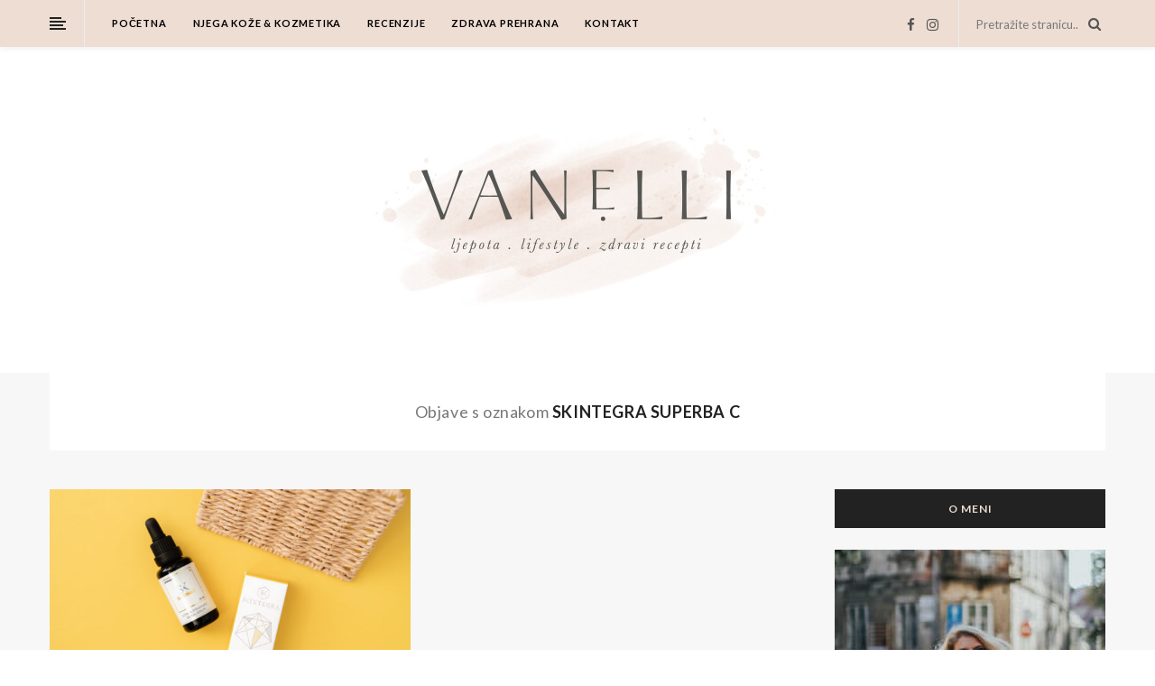

--- FILE ---
content_type: text/html; charset=UTF-8
request_url: https://vanelli.hr/tag/skintegra-superba-c/
body_size: 21947
content:
<!DOCTYPE html>
<!--[if IE 8]> <html dir="ltr" lang="hr" prefix="og: //ogp.me/ns#" class="ie8"> <![endif]-->
<!--[if !IE]><!--> <html dir="ltr" lang="hr" prefix="og: //ogp.me/ns#"> <!--<![endif]-->
<head>
	
<!-- Global site tag (gtag.js) - Google Analytics -->
<script async src="//www.googletagmanager.com/gtag/js?id=UA-87310974-2"></script>
<script>
  window.dataLayer = window.dataLayer || [];
  function gtag(){dataLayer.push(arguments);}
  gtag('js', new Date());

  gtag('config', 'UA-87310974-2');
</script>
	
	<script async src="//pagead2.googlesyndication.com/pagead/js/adsbygoogle.js"></script>
<script>
     (adsbygoogle = window.adsbygoogle || []).push({
          google_ad_client: "ca-pub-2401135793005060",
          enable_page_level_ads: true
     });
</script>
	
<meta charset="UTF-8"/>
  <meta name="viewport" content="width=device-width, initial-scale=1">
<meta name="msapplication-TileColor" content="#eeddd3">
<meta name="theme-color" content="#eeddd3">

<link rel="profile" href="//gmpg.org/xfn/11"/>
<link rel="pingback" href="//vanelli.hr/xmlrpc.php"/>

<title>skintegra superba c | Vanelli.hr</title>

		<!-- All in One SEO 4.5.0 - aioseo.com -->
		<meta name="robots" content="max-image-preview:large" />
		<link rel="canonical" href="https://vanelli.hr/tag/skintegra-superba-c/" />
		<meta name="generator" content="All in One SEO (AIOSEO) 4.5.0" />
		<meta name="google" content="nositelinkssearchbox" />
		<script type="application/ld+json" class="aioseo-schema">
			{"@context":"https:\/\/schema.org","@graph":[{"@type":"BreadcrumbList","@id":"https:\/\/vanelli.hr\/tag\/skintegra-superba-c\/#breadcrumblist","itemListElement":[{"@type":"ListItem","@id":"https:\/\/vanelli.hr\/#listItem","position":1,"name":"Home","item":"https:\/\/vanelli.hr\/","nextItem":"https:\/\/vanelli.hr\/tag\/skintegra-superba-c\/#listItem"},{"@type":"ListItem","@id":"https:\/\/vanelli.hr\/tag\/skintegra-superba-c\/#listItem","position":2,"name":"skintegra superba c","previousItem":"https:\/\/vanelli.hr\/#listItem"}]},{"@type":"CollectionPage","@id":"https:\/\/vanelli.hr\/tag\/skintegra-superba-c\/#collectionpage","url":"https:\/\/vanelli.hr\/tag\/skintegra-superba-c\/","name":"skintegra superba c | Vanelli.hr","inLanguage":"hr","isPartOf":{"@id":"https:\/\/vanelli.hr\/#website"},"breadcrumb":{"@id":"https:\/\/vanelli.hr\/tag\/skintegra-superba-c\/#breadcrumblist"}},{"@type":"Organization","@id":"https:\/\/vanelli.hr\/#organization","name":"Vanelli.hr","url":"https:\/\/vanelli.hr\/"},{"@type":"WebSite","@id":"https:\/\/vanelli.hr\/#website","url":"https:\/\/vanelli.hr\/","name":"Vanelli.hr","description":"Ljepota | Lifestyle | Zdravi recepti","inLanguage":"hr","publisher":{"@id":"https:\/\/vanelli.hr\/#organization"}}]}
		</script>
		<!-- All in One SEO -->

<link rel='dns-prefetch' href='//fonts.googleapis.com' />
<link rel="alternate" type="application/rss+xml" title="Vanelli.hr &raquo; Kanal" href="//vanelli.hr/feed/" />
<link rel="alternate" type="application/rss+xml" title="Vanelli.hr &raquo; Kanal komentara" href="//vanelli.hr/comments/feed/" />
<link rel="alternate" type="application/rss+xml" title="Vanelli.hr &raquo; skintegra superba c Kanal oznaka" href="//vanelli.hr/tag/skintegra-superba-c/feed/" />
<script type="text/javascript">
window._wpemojiSettings = {"baseUrl":"https:\/\/s.w.org\/images\/core\/emoji\/14.0.0\/72x72\/","ext":".png","svgUrl":"https:\/\/s.w.org\/images\/core\/emoji\/14.0.0\/svg\/","svgExt":".svg","source":{"concatemoji":"https:\/\/vanelli.hr\/wp-includes\/js\/wp-emoji-release.min.js?ver=6.2.8"}};
/*! This file is auto-generated */
!function(e,a,t){var n,r,o,i=a.createElement("canvas"),p=i.getContext&&i.getContext("2d");function s(e,t){p.clearRect(0,0,i.width,i.height),p.fillText(e,0,0);e=i.toDataURL();return p.clearRect(0,0,i.width,i.height),p.fillText(t,0,0),e===i.toDataURL()}function c(e){var t=a.createElement("script");t.src=e,t.defer=t.type="text/javascript",a.getElementsByTagName("head")[0].appendChild(t)}for(o=Array("flag","emoji"),t.supports={everything:!0,everythingExceptFlag:!0},r=0;r<o.length;r++)t.supports[o[r]]=function(e){if(p&&p.fillText)switch(p.textBaseline="top",p.font="600 32px Arial",e){case"flag":return s("\ud83c\udff3\ufe0f\u200d\u26a7\ufe0f","\ud83c\udff3\ufe0f\u200b\u26a7\ufe0f")?!1:!s("\ud83c\uddfa\ud83c\uddf3","\ud83c\uddfa\u200b\ud83c\uddf3")&&!s("\ud83c\udff4\udb40\udc67\udb40\udc62\udb40\udc65\udb40\udc6e\udb40\udc67\udb40\udc7f","\ud83c\udff4\u200b\udb40\udc67\u200b\udb40\udc62\u200b\udb40\udc65\u200b\udb40\udc6e\u200b\udb40\udc67\u200b\udb40\udc7f");case"emoji":return!s("\ud83e\udef1\ud83c\udffb\u200d\ud83e\udef2\ud83c\udfff","\ud83e\udef1\ud83c\udffb\u200b\ud83e\udef2\ud83c\udfff")}return!1}(o[r]),t.supports.everything=t.supports.everything&&t.supports[o[r]],"flag"!==o[r]&&(t.supports.everythingExceptFlag=t.supports.everythingExceptFlag&&t.supports[o[r]]);t.supports.everythingExceptFlag=t.supports.everythingExceptFlag&&!t.supports.flag,t.DOMReady=!1,t.readyCallback=function(){t.DOMReady=!0},t.supports.everything||(n=function(){t.readyCallback()},a.addEventListener?(a.addEventListener("DOMContentLoaded",n,!1),e.addEventListener("load",n,!1)):(e.attachEvent("onload",n),a.attachEvent("onreadystatechange",function(){"complete"===a.readyState&&t.readyCallback()})),(e=t.source||{}).concatemoji?c(e.concatemoji):e.wpemoji&&e.twemoji&&(c(e.twemoji),c(e.wpemoji)))}(window,document,window._wpemojiSettings);
</script>
<style type="text/css">
img.wp-smiley,
img.emoji {
	display: inline !important;
	border: none !important;
	box-shadow: none !important;
	height: 1em !important;
	width: 1em !important;
	margin: 0 0.07em !important;
	vertical-align: -0.1em !important;
	background: none !important;
	padding: 0 !important;
}
</style>
	<link rel='stylesheet' id='sbi_styles-css' href='//vanelli.hr/wp-content/plugins/instagram-feed/css/sbi-styles.min.css?ver=6.2.5' type='text/css' media='all' />
<link rel='stylesheet' id='wp-block-library-css' href='//vanelli.hr/wp-includes/css/dist/block-library/style.min.css?ver=6.2.8' type='text/css' media='all' />
<link rel='stylesheet' id='classic-theme-styles-css' href='//vanelli.hr/wp-includes/css/classic-themes.min.css?ver=6.2.8' type='text/css' media='all' />
<style id='global-styles-inline-css' type='text/css'>
body{--wp--preset--color--black: #000000;--wp--preset--color--cyan-bluish-gray: #abb8c3;--wp--preset--color--white: #ffffff;--wp--preset--color--pale-pink: #f78da7;--wp--preset--color--vivid-red: #cf2e2e;--wp--preset--color--luminous-vivid-orange: #ff6900;--wp--preset--color--luminous-vivid-amber: #fcb900;--wp--preset--color--light-green-cyan: #7bdcb5;--wp--preset--color--vivid-green-cyan: #00d084;--wp--preset--color--pale-cyan-blue: #8ed1fc;--wp--preset--color--vivid-cyan-blue: #0693e3;--wp--preset--color--vivid-purple: #9b51e0;--wp--preset--gradient--vivid-cyan-blue-to-vivid-purple: linear-gradient(135deg,rgba(6,147,227,1) 0%,rgb(155,81,224) 100%);--wp--preset--gradient--light-green-cyan-to-vivid-green-cyan: linear-gradient(135deg,rgb(122,220,180) 0%,rgb(0,208,130) 100%);--wp--preset--gradient--luminous-vivid-amber-to-luminous-vivid-orange: linear-gradient(135deg,rgba(252,185,0,1) 0%,rgba(255,105,0,1) 100%);--wp--preset--gradient--luminous-vivid-orange-to-vivid-red: linear-gradient(135deg,rgba(255,105,0,1) 0%,rgb(207,46,46) 100%);--wp--preset--gradient--very-light-gray-to-cyan-bluish-gray: linear-gradient(135deg,rgb(238,238,238) 0%,rgb(169,184,195) 100%);--wp--preset--gradient--cool-to-warm-spectrum: linear-gradient(135deg,rgb(74,234,220) 0%,rgb(151,120,209) 20%,rgb(207,42,186) 40%,rgb(238,44,130) 60%,rgb(251,105,98) 80%,rgb(254,248,76) 100%);--wp--preset--gradient--blush-light-purple: linear-gradient(135deg,rgb(255,206,236) 0%,rgb(152,150,240) 100%);--wp--preset--gradient--blush-bordeaux: linear-gradient(135deg,rgb(254,205,165) 0%,rgb(254,45,45) 50%,rgb(107,0,62) 100%);--wp--preset--gradient--luminous-dusk: linear-gradient(135deg,rgb(255,203,112) 0%,rgb(199,81,192) 50%,rgb(65,88,208) 100%);--wp--preset--gradient--pale-ocean: linear-gradient(135deg,rgb(255,245,203) 0%,rgb(182,227,212) 50%,rgb(51,167,181) 100%);--wp--preset--gradient--electric-grass: linear-gradient(135deg,rgb(202,248,128) 0%,rgb(113,206,126) 100%);--wp--preset--gradient--midnight: linear-gradient(135deg,rgb(2,3,129) 0%,rgb(40,116,252) 100%);--wp--preset--duotone--dark-grayscale: url('#wp-duotone-dark-grayscale');--wp--preset--duotone--grayscale: url('#wp-duotone-grayscale');--wp--preset--duotone--purple-yellow: url('#wp-duotone-purple-yellow');--wp--preset--duotone--blue-red: url('#wp-duotone-blue-red');--wp--preset--duotone--midnight: url('#wp-duotone-midnight');--wp--preset--duotone--magenta-yellow: url('#wp-duotone-magenta-yellow');--wp--preset--duotone--purple-green: url('#wp-duotone-purple-green');--wp--preset--duotone--blue-orange: url('#wp-duotone-blue-orange');--wp--preset--font-size--small: 13px;--wp--preset--font-size--medium: 20px;--wp--preset--font-size--large: 36px;--wp--preset--font-size--x-large: 42px;--wp--preset--spacing--20: 0.44rem;--wp--preset--spacing--30: 0.67rem;--wp--preset--spacing--40: 1rem;--wp--preset--spacing--50: 1.5rem;--wp--preset--spacing--60: 2.25rem;--wp--preset--spacing--70: 3.38rem;--wp--preset--spacing--80: 5.06rem;--wp--preset--shadow--natural: 6px 6px 9px rgba(0, 0, 0, 0.2);--wp--preset--shadow--deep: 12px 12px 50px rgba(0, 0, 0, 0.4);--wp--preset--shadow--sharp: 6px 6px 0px rgba(0, 0, 0, 0.2);--wp--preset--shadow--outlined: 6px 6px 0px -3px rgba(255, 255, 255, 1), 6px 6px rgba(0, 0, 0, 1);--wp--preset--shadow--crisp: 6px 6px 0px rgba(0, 0, 0, 1);}:where(.is-layout-flex){gap: 0.5em;}body .is-layout-flow > .alignleft{float: left;margin-inline-start: 0;margin-inline-end: 2em;}body .is-layout-flow > .alignright{float: right;margin-inline-start: 2em;margin-inline-end: 0;}body .is-layout-flow > .aligncenter{margin-left: auto !important;margin-right: auto !important;}body .is-layout-constrained > .alignleft{float: left;margin-inline-start: 0;margin-inline-end: 2em;}body .is-layout-constrained > .alignright{float: right;margin-inline-start: 2em;margin-inline-end: 0;}body .is-layout-constrained > .aligncenter{margin-left: auto !important;margin-right: auto !important;}body .is-layout-constrained > :where(:not(.alignleft):not(.alignright):not(.alignfull)){max-width: var(--wp--style--global--content-size);margin-left: auto !important;margin-right: auto !important;}body .is-layout-constrained > .alignwide{max-width: var(--wp--style--global--wide-size);}body .is-layout-flex{display: flex;}body .is-layout-flex{flex-wrap: wrap;align-items: center;}body .is-layout-flex > *{margin: 0;}:where(.wp-block-columns.is-layout-flex){gap: 2em;}.has-black-color{color: var(--wp--preset--color--black) !important;}.has-cyan-bluish-gray-color{color: var(--wp--preset--color--cyan-bluish-gray) !important;}.has-white-color{color: var(--wp--preset--color--white) !important;}.has-pale-pink-color{color: var(--wp--preset--color--pale-pink) !important;}.has-vivid-red-color{color: var(--wp--preset--color--vivid-red) !important;}.has-luminous-vivid-orange-color{color: var(--wp--preset--color--luminous-vivid-orange) !important;}.has-luminous-vivid-amber-color{color: var(--wp--preset--color--luminous-vivid-amber) !important;}.has-light-green-cyan-color{color: var(--wp--preset--color--light-green-cyan) !important;}.has-vivid-green-cyan-color{color: var(--wp--preset--color--vivid-green-cyan) !important;}.has-pale-cyan-blue-color{color: var(--wp--preset--color--pale-cyan-blue) !important;}.has-vivid-cyan-blue-color{color: var(--wp--preset--color--vivid-cyan-blue) !important;}.has-vivid-purple-color{color: var(--wp--preset--color--vivid-purple) !important;}.has-black-background-color{background-color: var(--wp--preset--color--black) !important;}.has-cyan-bluish-gray-background-color{background-color: var(--wp--preset--color--cyan-bluish-gray) !important;}.has-white-background-color{background-color: var(--wp--preset--color--white) !important;}.has-pale-pink-background-color{background-color: var(--wp--preset--color--pale-pink) !important;}.has-vivid-red-background-color{background-color: var(--wp--preset--color--vivid-red) !important;}.has-luminous-vivid-orange-background-color{background-color: var(--wp--preset--color--luminous-vivid-orange) !important;}.has-luminous-vivid-amber-background-color{background-color: var(--wp--preset--color--luminous-vivid-amber) !important;}.has-light-green-cyan-background-color{background-color: var(--wp--preset--color--light-green-cyan) !important;}.has-vivid-green-cyan-background-color{background-color: var(--wp--preset--color--vivid-green-cyan) !important;}.has-pale-cyan-blue-background-color{background-color: var(--wp--preset--color--pale-cyan-blue) !important;}.has-vivid-cyan-blue-background-color{background-color: var(--wp--preset--color--vivid-cyan-blue) !important;}.has-vivid-purple-background-color{background-color: var(--wp--preset--color--vivid-purple) !important;}.has-black-border-color{border-color: var(--wp--preset--color--black) !important;}.has-cyan-bluish-gray-border-color{border-color: var(--wp--preset--color--cyan-bluish-gray) !important;}.has-white-border-color{border-color: var(--wp--preset--color--white) !important;}.has-pale-pink-border-color{border-color: var(--wp--preset--color--pale-pink) !important;}.has-vivid-red-border-color{border-color: var(--wp--preset--color--vivid-red) !important;}.has-luminous-vivid-orange-border-color{border-color: var(--wp--preset--color--luminous-vivid-orange) !important;}.has-luminous-vivid-amber-border-color{border-color: var(--wp--preset--color--luminous-vivid-amber) !important;}.has-light-green-cyan-border-color{border-color: var(--wp--preset--color--light-green-cyan) !important;}.has-vivid-green-cyan-border-color{border-color: var(--wp--preset--color--vivid-green-cyan) !important;}.has-pale-cyan-blue-border-color{border-color: var(--wp--preset--color--pale-cyan-blue) !important;}.has-vivid-cyan-blue-border-color{border-color: var(--wp--preset--color--vivid-cyan-blue) !important;}.has-vivid-purple-border-color{border-color: var(--wp--preset--color--vivid-purple) !important;}.has-vivid-cyan-blue-to-vivid-purple-gradient-background{background: var(--wp--preset--gradient--vivid-cyan-blue-to-vivid-purple) !important;}.has-light-green-cyan-to-vivid-green-cyan-gradient-background{background: var(--wp--preset--gradient--light-green-cyan-to-vivid-green-cyan) !important;}.has-luminous-vivid-amber-to-luminous-vivid-orange-gradient-background{background: var(--wp--preset--gradient--luminous-vivid-amber-to-luminous-vivid-orange) !important;}.has-luminous-vivid-orange-to-vivid-red-gradient-background{background: var(--wp--preset--gradient--luminous-vivid-orange-to-vivid-red) !important;}.has-very-light-gray-to-cyan-bluish-gray-gradient-background{background: var(--wp--preset--gradient--very-light-gray-to-cyan-bluish-gray) !important;}.has-cool-to-warm-spectrum-gradient-background{background: var(--wp--preset--gradient--cool-to-warm-spectrum) !important;}.has-blush-light-purple-gradient-background{background: var(--wp--preset--gradient--blush-light-purple) !important;}.has-blush-bordeaux-gradient-background{background: var(--wp--preset--gradient--blush-bordeaux) !important;}.has-luminous-dusk-gradient-background{background: var(--wp--preset--gradient--luminous-dusk) !important;}.has-pale-ocean-gradient-background{background: var(--wp--preset--gradient--pale-ocean) !important;}.has-electric-grass-gradient-background{background: var(--wp--preset--gradient--electric-grass) !important;}.has-midnight-gradient-background{background: var(--wp--preset--gradient--midnight) !important;}.has-small-font-size{font-size: var(--wp--preset--font-size--small) !important;}.has-medium-font-size{font-size: var(--wp--preset--font-size--medium) !important;}.has-large-font-size{font-size: var(--wp--preset--font-size--large) !important;}.has-x-large-font-size{font-size: var(--wp--preset--font-size--x-large) !important;}
.wp-block-navigation a:where(:not(.wp-element-button)){color: inherit;}
:where(.wp-block-columns.is-layout-flex){gap: 2em;}
.wp-block-pullquote{font-size: 1.5em;line-height: 1.6;}
</style>
<link rel='stylesheet' id='contact-form-7-css' href='//vanelli.hr/wp-content/plugins/contact-form-7/includes/css/styles.css?ver=5.8.2' type='text/css' media='all' />
<link rel='stylesheet' id='wp-pagenavi-css' href='//vanelli.hr/wp-content/plugins/wp-pagenavi/pagenavi-css.css?ver=2.70' type='text/css' media='all' />
<link rel='stylesheet' id='font-awesome-css' href='//vanelli.hr/wp-content/plugins/js_composer/assets/lib/bower/font-awesome/css/font-awesome.min.css?ver=6.0.5' type='text/css' media='all' />
<link rel='stylesheet' id='bootstrap-css-css' href='//vanelli.hr/wp-content/themes/ailsa/assets/css/bootstrap.min.css?ver=3.3.7' type='text/css' media='all' />
<link rel='stylesheet' id='ailsa-own-carousel-css' href='//vanelli.hr/wp-content/themes/ailsa/assets/css/owl.carousel.css?ver=2.4' type='text/css' media='all' />
<link rel='stylesheet' id='ailsa-own-popup-css' href='//vanelli.hr/wp-content/themes/ailsa/assets/css/magnific-popup.css?ver=0.9.9' type='text/css' media='all' />
<link rel='stylesheet' id='ailsa-menu-styles-css' href='//vanelli.hr/wp-content/themes/ailsa/assets/css/menu.css?ver=1.3' type='text/css' media='all' />
<link rel='stylesheet' id='ailsa-style-css' href='//vanelli.hr/wp-content/themes/ailsa/assets/css/styles.css?ver=1.3' type='text/css' media='all' />
<link rel='stylesheet' id='ailsa-responsive-css' href='//vanelli.hr/wp-content/themes/ailsa/assets/css/responsive.css?ver=1.3' type='text/css' media='all' />
<link rel='stylesheet' id='vt-google-fonts-css' href='//fonts.googleapis.com/css?family=Lato%3A400%2C700%7CAllura%3A400&#038;subset=latin' type='text/css' media='all' />
<link rel='stylesheet' id='tablepress-default-css' href='//vanelli.hr/wp-content/plugins/tablepress/css/build/default.css?ver=2.2.2' type='text/css' media='all' />
<!--[if lt IE 9]>
<link rel='stylesheet' id='vc_lte_ie9-css' href='//vanelli.hr/wp-content/plugins/js_composer/assets/css/vc_lte_ie9.min.css?ver=6.0.5' type='text/css' media='screen' />
<![endif]-->
<link rel='stylesheet' id='jquery-lazyloadxt-spinner-css-css' href='//vanelli.hr/wp-content/plugins/a3-lazy-load/assets/css/jquery.lazyloadxt.spinner.css?ver=6.2.8' type='text/css' media='all' />
<link rel='stylesheet' id='a3a3_lazy_load-css' href='//vanelli.hr/wp-content/uploads/sass/a3_lazy_load.min.css?ver=1574239879' type='text/css' media='all' />
<script   type='text/javascript' src='//vanelli.hr/wp-includes/js/jquery/jquery.min.js?ver=3.6.4' id='jquery-core-js'></script>
<script   type='text/javascript' src='//vanelli.hr/wp-includes/js/jquery/jquery-migrate.min.js?ver=3.4.0' id='jquery-migrate-js'></script>
<script   type='text/javascript' src='//vanelli.hr/wp-content/themes/ailsa/assets/js/instafeed.js?ver=1.9.3' id='instafeed-js-js'></script>
<link rel="//api.w.org/" href="//vanelli.hr/wp-json/" /><link rel="alternate" type="application/json" href="//vanelli.hr/wp-json/wp/v2/tags/1179" /><link rel="EditURI" type="application/rsd+xml" title="RSD" href="//vanelli.hr/xmlrpc.php?rsd" />
<link rel="wlwmanifest" type="application/wlwmanifest+xml" href="//vanelli.hr/wp-includes/wlwmanifest.xml" />
<meta name="generator" content="WordPress 6.2.8" />
<style>:root {
			--lazy-loader-animation-duration: 300ms;
		}
		  
		.lazyload {
	display: block;
}

.lazyload,
        .lazyloading {
			opacity: 0;
		}


		.lazyloaded {
			opacity: 1;
			transition: opacity 300ms;
			transition: opacity var(--lazy-loader-animation-duration);
		}</style><noscript><style>.lazyload { display: none; } .lazyload[class*="lazy-loader-background-element-"] { display: block; opacity: 1; }</style></noscript><script type="text/javascript">
(function(url){
	if(/(?:Chrome\/26\.0\.1410\.63 Safari\/537\.31|WordfenceTestMonBot)/.test(navigator.userAgent)){ return; }
	var addEvent = function(evt, handler) {
		if (window.addEventListener) {
			document.addEventListener(evt, handler, false);
		} else if (window.attachEvent) {
			document.attachEvent('on' + evt, handler);
		}
	};
	var removeEvent = function(evt, handler) {
		if (window.removeEventListener) {
			document.removeEventListener(evt, handler, false);
		} else if (window.detachEvent) {
			document.detachEvent('on' + evt, handler);
		}
	};
	var evts = 'contextmenu dblclick drag dragend dragenter dragleave dragover dragstart drop keydown keypress keyup mousedown mousemove mouseout mouseover mouseup mousewheel scroll'.split(' ');
	var logHuman = function() {
		if (window.wfLogHumanRan) { return; }
		window.wfLogHumanRan = true;
		var wfscr = document.createElement('script');
		wfscr.type = 'text/javascript';
		wfscr.async = true;
		wfscr.src = url + '&r=' + Math.random();
		(document.getElementsByTagName('head')[0]||document.getElementsByTagName('body')[0]).appendChild(wfscr);
		for (var i = 0; i < evts.length; i++) {
			removeEvent(evts[i], logHuman);
		}
	};
	for (var i = 0; i < evts.length; i++) {
		addEvent(evts[i], logHuman);
	}
})('//vanelli.hr/?wordfence_lh=1&hid=550F3BB4FA2CB53AB26C0EE7CADAEF75');
</script><meta name="generator" content="Powered by WPBakery Page Builder - drag and drop page builder for WordPress."/>
<link rel="icon" href="//vanelli.hr/wp-content/uploads/2019/07/cropped-page-identity-vanelli-32x32.png" sizes="32x32" />
<link rel="icon" href="//vanelli.hr/wp-content/uploads/2019/07/cropped-page-identity-vanelli-192x192.png" sizes="192x192" />
<link rel="apple-touch-icon" href="//vanelli.hr/wp-content/uploads/2019/07/cropped-page-identity-vanelli-180x180.png" />
<meta name="msapplication-TileImage" content="//vanelli.hr/wp-content/uploads/2019/07/cropped-page-identity-vanelli-270x270.png" />
		<style type="text/css" id="wp-custom-css">
			.aisa-carousel li .aisa-posttitlebar h3 a:hover {
    color: #cccccc !important;
}		</style>
		<noscript><style> .wpb_animate_when_almost_visible { opacity: 1; }</style></noscript></head>

<body class="archive tag tag-skintegra-superba-c tag-1179 wpb-js-composer js-comp-ver-6.0.5 vc_responsive">


  <div id="aisa-aside" class="aisa-aside">
      <div class="aisa-sidebar">
      <div id="aisa-recent-blog-3" class=" aisa-widget aisa-recent-blog"><h2 class="widget-title">Nedavno objavljeno</h2>      <div class="row">
                <div class=" col-lg-5 col-md-5 col-sm-12 col-xs-12 box">
          <a href="//vanelli.hr/suho-cetkanje-tijela-dry-brushing-sve-sto-trebate-znati/"><img width="80" height="80" src="//vanelli.hr/wp-content/plugins/a3-lazy-load/assets/images/lazy_placeholder.gif" data-lazy-type="image" data-src="//vanelli.hr/wp-content/uploads/2024/03/suho-cetkanje-tijela-notinohr-150x150.jpg" class="lazy lazy-hidden attachment-80x80 size-80x80 wp-post-image" alt="suho četkanje tijela notino hr" decoding="async"><noscript><img width="80" height="80" src="//vanelli.hr/wp-content/plugins/a3-lazy-load/assets/images/lazy_placeholder.gif" data-lazy-type="image" data-src="//vanelli.hr/wp-content/uploads/2024/03/suho-cetkanje-tijela-notinohr-150x150.jpg" class="lazy lazy-hidden attachment-80x80 size-80x80 wp-post-image" alt="suho četkanje tijela notino hr" decoding="async"><noscript><img width="80" height="80" src="//vanelli.hr/wp-content/uploads/2024/03/suho-cetkanje-tijela-notinohr-150x150.jpg" class="attachment-80x80 size-80x80 wp-post-image" alt="suho četkanje tijela notino hr" decoding="async"></noscript></noscript></a>
        </div>
                <div class="col-lg-7 col-md-7 col-sm-12 col-xs-12 boxright">
          <h4>
            <a href="//vanelli.hr/suho-cetkanje-tijela-dry-brushing-sve-sto-trebate-znati/">Suho četkanje tijela (dry brushing) &#8211; sve što trebate znati</a>
          </h4>
                      <label>
              ožu 25, 2024            </label>
                  </div>
      </div>
      <hr />      <div class="row">
                <div class=" col-lg-5 col-md-5 col-sm-12 col-xs-12 box">
          <a href="//vanelli.hr/cicaplast-krema-zasto-je-morate-probati-la-roche-posay-serum/"><img width="80" height="80" src="//vanelli.hr/wp-content/plugins/a3-lazy-load/assets/images/lazy_placeholder.gif" data-lazy-type="image" data-src="//vanelli.hr/wp-content/uploads/2023/11/la-roche-cicaplast-baume-b5-150x150.jpg" class="lazy lazy-hidden attachment-80x80 size-80x80 wp-post-image" alt="la roche cicaplast baume b5 notinohr" decoding="async"><noscript><img width="80" height="80" src="//vanelli.hr/wp-content/plugins/a3-lazy-load/assets/images/lazy_placeholder.gif" data-lazy-type="image" data-src="//vanelli.hr/wp-content/uploads/2023/11/la-roche-cicaplast-baume-b5-150x150.jpg" class="lazy lazy-hidden attachment-80x80 size-80x80 wp-post-image" alt="la roche cicaplast baume b5 notinohr" decoding="async"><noscript><img width="80" height="80" src="//vanelli.hr/wp-content/uploads/2023/11/la-roche-cicaplast-baume-b5-150x150.jpg" class="attachment-80x80 size-80x80 wp-post-image" alt="la roche cicaplast baume b5 notinohr" decoding="async"></noscript></noscript></a>
        </div>
                <div class="col-lg-7 col-md-7 col-sm-12 col-xs-12 boxright">
          <h4>
            <a href="//vanelli.hr/cicaplast-krema-zasto-je-morate-probati-la-roche-posay-serum/">Cicaplast krema &#8211; zašto je morate probati + La Roche Posay serum</a>
          </h4>
                      <label>
              stu 12, 2023            </label>
                  </div>
      </div>
      <hr />      <div class="row">
                <div class=" col-lg-5 col-md-5 col-sm-12 col-xs-12 box">
          <a href="//vanelli.hr/konturiranje-lica-pjena-za-samotamnjenje-tantouring-tutorial/"><img width="80" height="80" src="//vanelli.hr/wp-content/plugins/a3-lazy-load/assets/images/lazy_placeholder.gif" data-lazy-type="image" data-src="//vanelli.hr/wp-content/uploads/2023/08/konturiranje-lica-pjena-za-samotamnjenje-notinohr-150x150.jpg" class="lazy lazy-hidden attachment-80x80 size-80x80 wp-post-image" alt="konturiranje lica pjena za samotamnjenje notinohr" decoding="async"><noscript><img width="80" height="80" src="//vanelli.hr/wp-content/plugins/a3-lazy-load/assets/images/lazy_placeholder.gif" data-lazy-type="image" data-src="//vanelli.hr/wp-content/uploads/2023/08/konturiranje-lica-pjena-za-samotamnjenje-notinohr-150x150.jpg" class="lazy lazy-hidden attachment-80x80 size-80x80 wp-post-image" alt="konturiranje lica pjena za samotamnjenje notinohr" decoding="async"><noscript><img width="80" height="80" src="//vanelli.hr/wp-content/uploads/2023/08/konturiranje-lica-pjena-za-samotamnjenje-notinohr-150x150.jpg" class="attachment-80x80 size-80x80 wp-post-image" alt="konturiranje lica pjena za samotamnjenje notinohr" decoding="async"></noscript></noscript></a>
        </div>
                <div class="col-lg-7 col-md-7 col-sm-12 col-xs-12 boxright">
          <h4>
            <a href="//vanelli.hr/konturiranje-lica-pjena-za-samotamnjenje-tantouring-tutorial/">Konturiranje lica &#8211; pjena za samotamnjenje (tantouring tutorial)</a>
          </h4>
                      <label>
              kol 18, 2023            </label>
                  </div>
      </div>
      <hr />      <div class="row">
                <div class=" col-lg-5 col-md-5 col-sm-12 col-xs-12 box">
          <a href="//vanelli.hr/najbolje-sheet-maske-korejska-kozmetika-maske-za-podocnjake/"><img width="80" height="80" src="//vanelli.hr/wp-content/plugins/a3-lazy-load/assets/images/lazy_placeholder.gif" data-lazy-type="image" data-src="//vanelli.hr/wp-content/uploads/2023/04/sheet-maske-korejske-maske-notinohr-150x150.jpg" class="lazy lazy-hidden attachment-80x80 size-80x80 wp-post-image" alt="sheet maske korejske maske notinohr" decoding="async"><noscript><img width="80" height="80" src="//vanelli.hr/wp-content/plugins/a3-lazy-load/assets/images/lazy_placeholder.gif" data-lazy-type="image" data-src="//vanelli.hr/wp-content/uploads/2023/04/sheet-maske-korejske-maske-notinohr-150x150.jpg" class="lazy lazy-hidden attachment-80x80 size-80x80 wp-post-image" alt="sheet maske korejske maske notinohr" decoding="async"><noscript><img width="80" height="80" src="//vanelli.hr/wp-content/uploads/2023/04/sheet-maske-korejske-maske-notinohr-150x150.jpg" class="attachment-80x80 size-80x80 wp-post-image" alt="sheet maske korejske maske notinohr" decoding="async"></noscript></noscript></a>
        </div>
                <div class="col-lg-7 col-md-7 col-sm-12 col-xs-12 boxright">
          <h4>
            <a href="//vanelli.hr/najbolje-sheet-maske-korejska-kozmetika-maske-za-podocnjake/">Najbolje sheet maske, korejska kozmetika i maske za podočnjake</a>
          </h4>
                      <label>
              tra 20, 2023            </label>
                  </div>
      </div>
      <hr />      <div class="row">
                <div class=" col-lg-5 col-md-5 col-sm-12 col-xs-12 box">
          <a href="//vanelli.hr/poklon-za-valentinovo-za-njega-muski-parfemi-2023/"><img width="80" height="80" src="//vanelli.hr/wp-content/plugins/a3-lazy-load/assets/images/lazy_placeholder.gif" data-lazy-type="image" data-src="//vanelli.hr/wp-content/uploads/2023/02/poklon-za-valentinovo-za-njega-notinohr-150x150.jpg" class="lazy lazy-hidden attachment-80x80 size-80x80 wp-post-image" alt="poklon za valentinovo za njega notinohr" decoding="async"><noscript><img width="80" height="80" src="//vanelli.hr/wp-content/plugins/a3-lazy-load/assets/images/lazy_placeholder.gif" data-lazy-type="image" data-src="//vanelli.hr/wp-content/uploads/2023/02/poklon-za-valentinovo-za-njega-notinohr-150x150.jpg" class="lazy lazy-hidden attachment-80x80 size-80x80 wp-post-image" alt="poklon za valentinovo za njega notinohr" decoding="async"><noscript><img width="80" height="80" src="//vanelli.hr/wp-content/uploads/2023/02/poklon-za-valentinovo-za-njega-notinohr-150x150.jpg" class="attachment-80x80 size-80x80 wp-post-image" alt="poklon za valentinovo za njega notinohr" decoding="async"></noscript></noscript></a>
        </div>
                <div class="col-lg-7 col-md-7 col-sm-12 col-xs-12 boxright">
          <h4>
            <a href="//vanelli.hr/poklon-za-valentinovo-za-njega-muski-parfemi-2023/">Poklon za Valentinovo za njega &#8211; muški parfemi 2023</a>
          </h4>
                      <label>
              velj 08, 2023            </label>
                  </div>
      </div>
      <hr /></div> <!-- end widget --><div id="custom_html-4" class="widget_text  aisa-widget widget_custom_html"><h2 class="widget-title">Pratite me</h2><div class="textwidget custom-html-widget"><ul class="clearfix aisa-social-two  aisa-socials-5ce87e409ae78"><li><a href="//www.facebook.com/distilerijablog/" target="_blank" class="icon-fa-facebook" rel="noopener"><i class="fa fa-facebook"></i></a></li><li><a href="//www.instagram.com/petra_miksikova/?hl=hr" target="_blank" class="icon-fa-instagram" rel="noopener"><i class="fa fa-instagram"></i></a></li></ul></div></div> <!-- end widget -->    </div>
    </div>
  <!-- aside -->

  <div id="aisa-wrap" class="aisa-sticky aisa-responsive-on">

    
<!-- Navigation & Search -->
<div class="navbar aisa-headerTop">
  <div class="container">
    <div class="row">

        <div class="col-lg-1 col-md-1 col-sm-1 col-xs-6 aisa-navicon">
      <ul onclick="openNav()">
        <li></li>
        <li></li>
        <li></li>
        <li></li>
      </ul>
    </div>
    
    <div class="col-lg-11 col-md-11 col-sm-11 col-xs-12 aisa-menubar">
      <div id="navbar">
        <div class="row">
        <div class="aisa-mainmenu col-lg-8 col-md-9 col-sm-12 col-xs-12 "><ul id="aisa-menu" class="nav navbar-nav"><li id="menu-item-3185" class="menu-item menu-item-type-custom menu-item-object-custom menu-item-home menu-item-3185"><a href="//vanelli.hr">POČETNA</a></li>
<li id="menu-item-3179" class="menu-item menu-item-type-taxonomy menu-item-object-category menu-item-has-children menu-item-3179 dropdown"><a href="//vanelli.hr/kategorija/njega-koze-kozmetika/">Njega kože &#038; kozmetika </a>
<ul role="menu">
	<li id="menu-item-3181" class="menu-item menu-item-type-taxonomy menu-item-object-category menu-item-has-children menu-item-3181 dropdown"><a href="//vanelli.hr/kategorija/njega-koze-kozmetika/prirodna-ljepota/">Prirodna ljepota</a>
	<ul role="menu">
		<li id="menu-item-3182" class="menu-item menu-item-type-taxonomy menu-item-object-category menu-item-3182"><a href="//vanelli.hr/kategorija/njega-koze-kozmetika/prirodna-ljepota/prirodna-njega-koze/">Prirodna njega kože</a></li>
		<li id="menu-item-3183" class="menu-item menu-item-type-taxonomy menu-item-object-category menu-item-3183"><a href="//vanelli.hr/kategorija/njega-koze-kozmetika/prirodna-ljepota/prirodna-njega-kose/">Prirodna njega kose</a></li>
		<li id="menu-item-3184" class="menu-item menu-item-type-taxonomy menu-item-object-category menu-item-3184"><a href="//vanelli.hr/kategorija/njega-koze-kozmetika/prirodna-ljepota/prirodna-njega-zubi/">Prirodna njega zubi</a></li>
		<li id="menu-item-3186" class="menu-item menu-item-type-taxonomy menu-item-object-category menu-item-3186"><a href="//vanelli.hr/kategorija/njega-koze-kozmetika/prirodna-ljepota/biljni-maslaci/">Biljni maslaci</a></li>
		<li id="menu-item-3187" class="menu-item menu-item-type-taxonomy menu-item-object-category menu-item-3187"><a href="//vanelli.hr/kategorija/njega-koze-kozmetika/prirodna-ljepota/biljna-ulja/">Biljna ulja</a></li>
	</ul>
</li>
	<li id="menu-item-210" class="menu-item menu-item-type-taxonomy menu-item-object-category menu-item-has-children menu-item-210 dropdown"><a href="//vanelli.hr/kategorija/njega-koze-kozmetika/izrada-prirodne-kozmetike/">Izrada prirodne kozmetike</a>
	<ul role="menu">
		<li id="menu-item-211" class="menu-item menu-item-type-taxonomy menu-item-object-category menu-item-211"><a href="//vanelli.hr/kategorija/njega-koze-kozmetika/izrada-prirodne-kozmetike/maske-za-lice/">Maske za lice</a></li>
		<li id="menu-item-1809" class="menu-item menu-item-type-taxonomy menu-item-object-category menu-item-1809"><a href="//vanelli.hr/kategorija/njega-koze-kozmetika/izrada-prirodne-kozmetike/balzami-za-usne/">Balzami za usne</a></li>
		<li id="menu-item-212" class="menu-item menu-item-type-taxonomy menu-item-object-category menu-item-212"><a href="//vanelli.hr/kategorija/njega-koze-kozmetika/izrada-prirodne-kozmetike/tonici-hidrolati/">Tonici i hidrolati</a></li>
		<li id="menu-item-1810" class="menu-item menu-item-type-taxonomy menu-item-object-category menu-item-1810"><a href="//vanelli.hr/kategorija/njega-koze-kozmetika/izrada-prirodne-kozmetike/ulja-za-lice/">Ulja i kreme za lice</a></li>
		<li id="menu-item-213" class="menu-item menu-item-type-taxonomy menu-item-object-category menu-item-213"><a href="//vanelli.hr/kategorija/njega-koze-kozmetika/izrada-prirodne-kozmetike/pilinzi/">Pilinzi</a></li>
		<li id="menu-item-214" class="menu-item menu-item-type-taxonomy menu-item-object-category menu-item-214"><a href="//vanelli.hr/kategorija/njega-koze-kozmetika/izrada-prirodne-kozmetike/balzami-maslaci-za-tijelo/">Maslaci i ulja za tijelo</a></li>
		<li id="menu-item-1834" class="menu-item menu-item-type-taxonomy menu-item-object-category menu-item-1834"><a href="//vanelli.hr/kategorija/njega-koze-kozmetika/izrada-prirodne-kozmetike/lush-inspiracije/">LUSH inspiracije</a></li>
	</ul>
</li>
</ul>
</li>
<li id="menu-item-215" class="menu-item menu-item-type-taxonomy menu-item-object-category menu-item-215"><a href="//vanelli.hr/kategorija/recenzije/">Recenzije</a></li>
<li id="menu-item-3180" class="menu-item menu-item-type-taxonomy menu-item-object-category menu-item-3180"><a href="//vanelli.hr/kategorija/zdrava-prehrana/">Zdrava prehrana</a></li>
<li id="menu-item-3192" class="menu-item menu-item-type-post_type menu-item-object-page menu-item-3192"><a href="//vanelli.hr/kontakt/">Kontakt</a></li>
</ul></div>        <div class="aisa-socialbar col-lg-4 col-md-3 col-sm-12 col-xs-12">
          <div class="row">
                          <div class="aisa-search col-lg-6 col-md-6 col-sm-6 col-xs-6">
                <form method="get" action="//vanelli.hr/" class="searchform" >
                  <input type="search" name="s" id="s" value="Pretražite stranicu..." onclick="value=''"/>
                  <button><i class="fa fa-search" aria-hidden="true"></i></button>
                </form>
              </div>
                          <div class="aisa-social col-lg-6 col-md-6 col-sm-6 col-xs-6">
                <ul class="clearfix aisa-social-one  aisa-socials-6971405151244">
<li><a href="//www.facebook.com/distilerijablog/" target="_blank" class="icon-fa-facebook"><i class="fa fa-facebook"></i></a></li>
<li><a href="//www.instagram.com/petra_miksikova/" target="_blank" class="icon-fa-instagram"><i class="fa fa-instagram"></i></a></li>
</ul>              </div>
                      </div>
        </div>
                <!-- aisa-socialbar -->
      </div>
      <!-- row -->
     </div>
     <!-- nav-collapse -->
    </div>
    <!-- menubar -->
  </div> <!-- Row -->
 </div> <!-- Container -->
 <div id="logobar"></div>
</div> <!-- aisa-navigation -->


      <header class="aisa-header">
        
<div class="aisa-logowrap">
  <div class="container aisa-logobar">
    <div class="aisa-logo have-retina" style="">
          <a href="//vanelli.hr/">
	  <img src="//vanelli.hr/wp-content/uploads/2019/07/vanelli-logo-header.jpg" width="" height="" alt="Vanelli.hr" class="default-logo" />
    			      <img src="//vanelli.hr/wp-content/uploads/2019/07/logo-vanelli-retina@2x.jpg"  width="" height="" alt="Vanelli.hr" class="retina-logo" /></a>    </div>
      </div>
</div>

      </header>
        <div class="aisa-background">
<div class="aisa-containerWrap ">
  <div class="container">

    <div class="row">
      <div class="col-lg-12 col-md-12 col-sm-12 col-xs-12">
        <div class="aisa-categoryBar">
          Objave s oznakom          <mark class="dark">
           skintegra superba c         </mark>        </div>
      </div>
    </div>

    <div class="row">
            <!-- Content Col Start -->
      <div class="aisa-contentCol col-lg-9 col-md-9 col-sm-12 col-xs-12 ">
        <article class="aisa-content">
           <div class="row aisa-content-area">
              <div class="col-lg-12 col-md-12 col-sm-12 col-xs-12">
                <div class="aisa-grid ">
                <div class="row"><div class="col-lg-6 col-md-6 col-sm-6 col-xs-12">
<!-- Post Start -->
<div class="aisa-latestBlog">
  
  <div id="post-3302" class="aisa-blog-post  post-3302 post type-post status-publish format-standard has-post-thumbnail hentry category-recenzije tag-kvalitetni-serumi-za-lice tag-serum-protiv-bora tag-serum-za-lice tag-serumi-za-lice tag-serumi-za-lice-s-vitaminom-c tag-skintegra tag-skintegra-forum tag-skintegra-kozmetika tag-skintegra-serum tag-skintegra-superba-c tag-superba-c tag-superba-c-serum tag-vitamin-c tag-vitamin-c-serum tag-vitamin-c-za-lice">

        <div class="aisa-featureImg">
      <a href="//vanelli.hr/skintegra-recenzija-superba-c-serum-djelovanje-i-koristenje/" class=""><img src="//vanelli.hr/wp-content/uploads/2019/06/skintegra-superba-c-570x355.jpg" alt="SKINTEGRA recenzija &#8211; Superba C serum (djelovanje i korištenje)" class="hav-img" /></a>
    </div>
		<!-- post Content Start-->
    <div class="aisa-excerpt">
        <div class="category-title"><div class="aisa-btn"><a href="//vanelli.hr/kategorija/recenzije/" rel="category tag">Recenzije</a></div></div>        <h3 class="blog-heading"><a href="//vanelli.hr/skintegra-recenzija-superba-c-serum-djelovanje-i-koristenje/">SKINTEGRA recenzija &#8211; Superba C serum (djelovanje i korištenje)</a></h3>
        
        <div class="aisa-article">
          <p>Skintegrin serum Superba C namijenjen je za umornu kožu koja pokazuje znakove starenja, nepravilnosti i mrljica. Ja sam ju odlučila isprobati jer sam tražila...        </div>

                  <div class="aisa-readmore">
            <a href="//vanelli.hr/skintegra-recenzija-superba-c-serum-djelovanje-i-koristenje/">Pročitaj objavu</a>
          </div>
                  <div class="aisa-sharebar row">
                          <div class="col-lg-6 col-md-6 col-sm-6 col-xs-6 comentbox">
                <a href="//vanelli.hr/skintegra-recenzija-superba-c-serum-djelovanje-i-koristenje/#respond">Nema komentara</a>              </div>
                          <div class="col-lg-6 col-md-6 col-sm-6 col-xs-6 sharebox">
                    <div class="collapse">
      <a class="aisa-share" href="javascript:void(0);">Share<span>:</span></a>
      <ul>
        <li>
          <a href="//www.facebook.com/sharer/sharer.php?u=https%3A%2F%2Fvanelli.hr%2Fskintegra-recenzija-superba-c-serum-djelovanje-i-koristenje%2F&amp;t=SKINTEGRA+recenzija+-+Superba+C+serum+%28djelovanje+i+kori%C5%A1tenje%29" target="_blank" class="icon-fa-facebook" data-toggle="tooltip" data-placement="top" title="Share On Facebook"><i class="fa fa-facebook-official"></i></a>
        </li>
        <li>
          <a href="//twitter.com/home?status=SKINTEGRA+recenzija+-+Superba+C+serum+%28djelovanje+i+kori%C5%A1tenje%29+https%3A%2F%2Fvanelli.hr%2Fskintegra-recenzija-superba-c-serum-djelovanje-i-koristenje%2F" target="_blank" class="icon-fa-twitter" data-toggle="tooltip" data-placement="top" title="Share On Twitter"><i class="fa fa-twitter"></i></a>
        </li>
        <li>
          <a href="//pinterest.com/pin/create/button/?url=https%3A%2F%2Fvanelli.hr%2Fskintegra-recenzija-superba-c-serum-djelovanje-i-koristenje%2F&amp;description=SKINTEGRA+recenzija+-+Superba+C+serum+%28djelovanje+i+kori%C5%A1tenje%29" target="_blank" class="icon-fa-pinterest" data-toggle="tooltip" data-placement="top" title="Share On Pinterest"><i class="fa fa-pinterest"></i></a>
        </li>
        <li>
          <a href="//plus.google.com/share?url=https%3A%2F%2Fvanelli.hr%2Fskintegra-recenzija-superba-c-serum-djelovanje-i-koristenje%2F" target="_blank" class="icon-fa-google-plus" data-toggle="tooltip" data-placement="top" title="Share On Google+"><i class="fa fa-google-plus"></i></a>
        </li>
        <li>
          <a href="mailto:?subject=SKINTEGRA recenzija - Superba C serum (djelovanje i korištenje)&body=SKINTEGRA recenzija - Superba C serum (djelovanje i korištenje)%20%3A%20%0A//vanelli.hr/skintegra-recenzija-superba-c-serum-djelovanje-i-koristenje/" target="_blank" class="icon-fa-email" data-toggle="tooltip" data-placement="top" title="Share On Email"><i class="fa fa-envelope-square"></i></a>
        </li>
      </ul>
    </div>
              </div>
                      </div>
              </div>
        <!-- Post Content End -->

  </div>
</div><!-- Post End -->
</div></div>                </div>
              </div>
           </div>
                   </article>
      </div><!-- Content Col End -->
      
<div class="aisa-sidebar col-lg-3 col-md-3 col-sm-12 col-xs-12">
	<div id="vt-text-widget-7" class=" aisa-widget vt-text-widget"><h2 class="widget-title">O meni</h2><div class="aisa-logo  aisa-logo-6971405152c91"><a href="//vanelli.hr"><img class="lazy lazy-hidden" src="//vanelli.hr/wp-content/plugins/a3-lazy-load/assets/images/lazy_placeholder.gif" data-lazy-type="image" data-src="//vanelli.hr/wp-content/uploads/2018/11/blog-fotka-1.jpg" alt="logo"/><noscript><img src="//vanelli.hr/wp-content/uploads/2018/11/blog-fotka-1.jpg" alt="logo"/></noscript></a></div>


Dobrodošli na Vanelli.hr! Moje ime je Petra i glavna sam urednica. Također sam zaljubljenik u zdravu prehranu i kvalitetan način života.  Ovdje ćete pronaći savjete za njegu kože i kose, zdrave recepte, upute za izradu prirodne kozmetike i recenzije proizvoda u koje vjerujem. Ugodno čitanje!</div> <!-- end widget --><div id="custom_html-2" class="widget_text  aisa-widget widget_custom_html"><h2 class="widget-title">Prati me na Instagramu!</h2><div class="textwidget custom-html-widget"><div id="sb_instagram" class="sbi sbi_mob_col_1 sbi_tab_col_2 sbi_col_3 sbi_width_resp" style="width: 100%;" data-feedid="sbi_17841400895417256#9" data-res="auto" data-cols="3" data-colsmobile="1" data-colstablet="2" data-num="9" data-nummobile data-shortcode-atts="{}" data-postid data-locatornonce="a55663b03f" data-sbi-flags="favorLocal,gdpr">
	<div class="sb_instagram_header " style="padding-bottom: 0; margin-bottom: 10px;">
	<a href="//www.instagram.com/petra_miksikova/" target="_blank" rel="nofollow noopener" title="@petra_miksikova" class="sbi_header_link">
		<div class="sbi_header_text sbi_no_bio">
			
			<h3>petra_miksikova</h3>
					</div>

					<div class="sbi_header_img">
									<div class="sbi_header_img_hover"><svg class="sbi_new_logo fa-instagram fa-w-14" aria-hidden="true" data-fa-processed aria-label="Instagram" data-prefix="fab" data-icon="instagram" role="img" viewBox="0 0 448 512">
	                <path fill="currentColor" d="M224.1 141c-63.6 0-114.9 51.3-114.9 114.9s51.3 114.9 114.9 114.9S339 319.5 339 255.9 287.7 141 224.1 141zm0 189.6c-41.1 0-74.7-33.5-74.7-74.7s33.5-74.7 74.7-74.7 74.7 33.5 74.7 74.7-33.6 74.7-74.7 74.7zm146.4-194.3c0 14.9-12 26.8-26.8 26.8-14.9 0-26.8-12-26.8-26.8s12-26.8 26.8-26.8 26.8 12 26.8 26.8zm76.1 27.2c-1.7-35.9-9.9-67.7-36.2-93.9-26.2-26.2-58-34.4-93.9-36.2-37-2.1-147.9-2.1-184.9 0-35.8 1.7-67.6 9.9-93.9 36.1s-34.4 58-36.2 93.9c-2.1 37-2.1 147.9 0 184.9 1.7 35.9 9.9 67.7 36.2 93.9s58 34.4 93.9 36.2c37 2.1 147.9 2.1 184.9 0 35.9-1.7 67.7-9.9 93.9-36.2 26.2-26.2 34.4-58 36.2-93.9 2.1-37 2.1-147.8 0-184.8zM398.8 388c-7.8 19.6-22.9 34.7-42.6 42.6-29.5 11.7-99.5 9-132.1 9s-102.7 2.6-132.1-9c-19.6-7.8-34.7-22.9-42.6-42.6-11.7-29.5-9-99.5-9-132.1s-2.6-102.7 9-132.1c7.8-19.6 22.9-34.7 42.6-42.6 29.5-11.7 99.5-9 132.1-9s102.7-2.6 132.1 9c19.6 7.8 34.7 22.9 42.6 42.6 11.7 29.5 9 99.5 9 132.1s2.7 102.7-9 132.1z" />
	            </svg></div>
					<noscript><img class="lazy lazy-hidden" src="//vanelli.hr/wp-content/plugins/a3-lazy-load/assets/images/lazy_placeholder.gif" data-lazy-type="image" data-src="//vanelli.hr/wp-content/plugins/instagram-feed/img/thumb-placeholder.png" alt="petra_miksikova" width="50" height="50"><noscript><img src="//vanelli.hr/wp-content/plugins/instagram-feed/img/thumb-placeholder.png" alt="petra_miksikova" width="50" height="50"></noscript></noscript><img src="data:image/svg+xml,%3Csvg%20xmlns%3D%22http%3A%2F%2Fwww.w3.org%2F2000%2Fsvg%22%20viewBox%3D%220%200%2050%2050%22%3E%3C%2Fsvg%3E" alt="petra_miksikova" width="50" height="50" data-src="//vanelli.hr/wp-content/plugins/instagram-feed/img/thumb-placeholder.png" class=" lazyload">
											</div>
		
	</a>
</div>

    <div id="sbi_images">
		<div class="sbi_item sbi_type_carousel sbi_new sbi_transition" id="sbi_18051026683994196" data-date="1733254756">
    <div class="sbi_photo_wrap">
        <a class="sbi_photo" href="//www.instagram.com/p/DDINVEeOtHm/" target="_blank" rel="noopener nofollow" data-full-res="//scontent-fra3-1.cdninstagram.com/v/t51.29350-15/469312960_1677748313084507_1544278060193692796_n.jpg?_nc_cat=101&#038;ccb=1-7&#038;_nc_sid=18de74&#038;_nc_ohc=-Np5Ud_RKeUQ7kNvgFsVOag&#038;_nc_zt=23&#038;_nc_ht=scontent-fra3-1.cdninstagram.com&#038;edm=ANo9K5cEAAAA&#038;_nc_gid=AnsWJKy5VFo3ujK1gLFqVev&#038;oh=00_AYAfpGEyUDU9O9Kjjqo-x-99t9YGhKXzzc37wGVP1cH4AQ&#038;oe=675628E1" data-img-src-set="{&quot;d&quot;:&quot;https:\/\/scontent-fra3-1.cdninstagram.com\/v\/t51.29350-15\/469312960_1677748313084507_1544278060193692796_n.jpg?_nc_cat=101&amp;ccb=1-7&amp;_nc_sid=18de74&amp;_nc_ohc=-Np5Ud_RKeUQ7kNvgFsVOag&amp;_nc_zt=23&amp;_nc_ht=scontent-fra3-1.cdninstagram.com&amp;edm=ANo9K5cEAAAA&amp;_nc_gid=AnsWJKy5VFo3ujK1gLFqVev&amp;oh=00_AYAfpGEyUDU9O9Kjjqo-x-99t9YGhKXzzc37wGVP1cH4AQ&amp;oe=675628E1&quot;,&quot;150&quot;:&quot;https:\/\/scontent-fra3-1.cdninstagram.com\/v\/t51.29350-15\/469312960_1677748313084507_1544278060193692796_n.jpg?_nc_cat=101&amp;ccb=1-7&amp;_nc_sid=18de74&amp;_nc_ohc=-Np5Ud_RKeUQ7kNvgFsVOag&amp;_nc_zt=23&amp;_nc_ht=scontent-fra3-1.cdninstagram.com&amp;edm=ANo9K5cEAAAA&amp;_nc_gid=AnsWJKy5VFo3ujK1gLFqVev&amp;oh=00_AYAfpGEyUDU9O9Kjjqo-x-99t9YGhKXzzc37wGVP1cH4AQ&amp;oe=675628E1&quot;,&quot;320&quot;:&quot;https:\/\/scontent-fra3-1.cdninstagram.com\/v\/t51.29350-15\/469312960_1677748313084507_1544278060193692796_n.jpg?_nc_cat=101&amp;ccb=1-7&amp;_nc_sid=18de74&amp;_nc_ohc=-Np5Ud_RKeUQ7kNvgFsVOag&amp;_nc_zt=23&amp;_nc_ht=scontent-fra3-1.cdninstagram.com&amp;edm=ANo9K5cEAAAA&amp;_nc_gid=AnsWJKy5VFo3ujK1gLFqVev&amp;oh=00_AYAfpGEyUDU9O9Kjjqo-x-99t9YGhKXzzc37wGVP1cH4AQ&amp;oe=675628E1&quot;,&quot;640&quot;:&quot;https:\/\/scontent-fra3-1.cdninstagram.com\/v\/t51.29350-15\/469312960_1677748313084507_1544278060193692796_n.jpg?_nc_cat=101&amp;ccb=1-7&amp;_nc_sid=18de74&amp;_nc_ohc=-Np5Ud_RKeUQ7kNvgFsVOag&amp;_nc_zt=23&amp;_nc_ht=scontent-fra3-1.cdninstagram.com&amp;edm=ANo9K5cEAAAA&amp;_nc_gid=AnsWJKy5VFo3ujK1gLFqVev&amp;oh=00_AYAfpGEyUDU9O9Kjjqo-x-99t9YGhKXzzc37wGVP1cH4AQ&amp;oe=675628E1&quot;}">
            <span class="sbi-screenreader">december girls nights 🍷</span>
            <svg class="svg-inline--fa fa-clone fa-w-16 sbi_lightbox_carousel_icon" aria-hidden="true" aria-label="Clone" data-fa-proƒcessed data-prefix="far" data-icon="clone" role="img" viewBox="0 0 512 512">
	                <path fill="currentColor" d="M464 0H144c-26.51 0-48 21.49-48 48v48H48c-26.51 0-48 21.49-48 48v320c0 26.51 21.49 48 48 48h320c26.51 0 48-21.49 48-48v-48h48c26.51 0 48-21.49 48-48V48c0-26.51-21.49-48-48-48zM362 464H54a6 6 0 0 1-6-6V150a6 6 0 0 1 6-6h42v224c0 26.51 21.49 48 48 48h224v42a6 6 0 0 1-6 6zm96-96H150a6 6 0 0 1-6-6V54a6 6 0 0 1 6-6h308a6 6 0 0 1 6 6v308a6 6 0 0 1-6 6z" />
	            </svg>	                    <noscript><img class="lazy lazy-hidden" src="//vanelli.hr/wp-content/plugins/a3-lazy-load/assets/images/lazy_placeholder.gif" data-lazy-type="image" data-src="//vanelli.hr/wp-content/plugins/instagram-feed/img/placeholder.png" alt="december girls nights 🍷"><noscript><img src="//vanelli.hr/wp-content/plugins/instagram-feed/img/placeholder.png" alt="december girls nights 🍷"></noscript></noscript><img src="[data-uri]" alt="december girls nights 🍷" data-src="//vanelli.hr/wp-content/plugins/instagram-feed/img/placeholder.png" class=" lazyload">
        </a>
    </div>
</div><div class="sbi_item sbi_type_carousel sbi_new sbi_transition" id="sbi_18033638516116048" data-date="1732821984">
    <div class="sbi_photo_wrap">
        <a class="sbi_photo" href="//www.instagram.com/p/DC7T4diueE4/" target="_blank" rel="noopener nofollow" data-full-res="//scontent-fra3-1.cdninstagram.com/v/t51.29350-15/468451488_1719490242164924_782754290700115103_n.jpg?_nc_cat=103&#038;ccb=1-7&#038;_nc_sid=18de74&#038;_nc_ohc=HchZuqKW0WEQ7kNvgFJLJZC&#038;_nc_zt=23&#038;_nc_ht=scontent-fra3-1.cdninstagram.com&#038;edm=ANo9K5cEAAAA&#038;_nc_gid=AnsWJKy5VFo3ujK1gLFqVev&#038;oh=00_AYCA40Ei6O9CFMjQdg8zhDVVWNzckFuTycVRlUfiRNYPqg&#038;oe=675606C6" data-img-src-set="{&quot;d&quot;:&quot;https:\/\/scontent-fra3-1.cdninstagram.com\/v\/t51.29350-15\/468451488_1719490242164924_782754290700115103_n.jpg?_nc_cat=103&amp;ccb=1-7&amp;_nc_sid=18de74&amp;_nc_ohc=HchZuqKW0WEQ7kNvgFJLJZC&amp;_nc_zt=23&amp;_nc_ht=scontent-fra3-1.cdninstagram.com&amp;edm=ANo9K5cEAAAA&amp;_nc_gid=AnsWJKy5VFo3ujK1gLFqVev&amp;oh=00_AYCA40Ei6O9CFMjQdg8zhDVVWNzckFuTycVRlUfiRNYPqg&amp;oe=675606C6&quot;,&quot;150&quot;:&quot;https:\/\/scontent-fra3-1.cdninstagram.com\/v\/t51.29350-15\/468451488_1719490242164924_782754290700115103_n.jpg?_nc_cat=103&amp;ccb=1-7&amp;_nc_sid=18de74&amp;_nc_ohc=HchZuqKW0WEQ7kNvgFJLJZC&amp;_nc_zt=23&amp;_nc_ht=scontent-fra3-1.cdninstagram.com&amp;edm=ANo9K5cEAAAA&amp;_nc_gid=AnsWJKy5VFo3ujK1gLFqVev&amp;oh=00_AYCA40Ei6O9CFMjQdg8zhDVVWNzckFuTycVRlUfiRNYPqg&amp;oe=675606C6&quot;,&quot;320&quot;:&quot;https:\/\/scontent-fra3-1.cdninstagram.com\/v\/t51.29350-15\/468451488_1719490242164924_782754290700115103_n.jpg?_nc_cat=103&amp;ccb=1-7&amp;_nc_sid=18de74&amp;_nc_ohc=HchZuqKW0WEQ7kNvgFJLJZC&amp;_nc_zt=23&amp;_nc_ht=scontent-fra3-1.cdninstagram.com&amp;edm=ANo9K5cEAAAA&amp;_nc_gid=AnsWJKy5VFo3ujK1gLFqVev&amp;oh=00_AYCA40Ei6O9CFMjQdg8zhDVVWNzckFuTycVRlUfiRNYPqg&amp;oe=675606C6&quot;,&quot;640&quot;:&quot;https:\/\/scontent-fra3-1.cdninstagram.com\/v\/t51.29350-15\/468451488_1719490242164924_782754290700115103_n.jpg?_nc_cat=103&amp;ccb=1-7&amp;_nc_sid=18de74&amp;_nc_ohc=HchZuqKW0WEQ7kNvgFJLJZC&amp;_nc_zt=23&amp;_nc_ht=scontent-fra3-1.cdninstagram.com&amp;edm=ANo9K5cEAAAA&amp;_nc_gid=AnsWJKy5VFo3ujK1gLFqVev&amp;oh=00_AYCA40Ei6O9CFMjQdg8zhDVVWNzckFuTycVRlUfiRNYPqg&amp;oe=675606C6&quot;}">
            <span class="sbi-screenreader">me 🤝 matcha &amp; cozy knits</span>
            <svg class="svg-inline--fa fa-clone fa-w-16 sbi_lightbox_carousel_icon" aria-hidden="true" aria-label="Clone" data-fa-proƒcessed data-prefix="far" data-icon="clone" role="img" viewBox="0 0 512 512">
	                <path fill="currentColor" d="M464 0H144c-26.51 0-48 21.49-48 48v48H48c-26.51 0-48 21.49-48 48v320c0 26.51 21.49 48 48 48h320c26.51 0 48-21.49 48-48v-48h48c26.51 0 48-21.49 48-48V48c0-26.51-21.49-48-48-48zM362 464H54a6 6 0 0 1-6-6V150a6 6 0 0 1 6-6h42v224c0 26.51 21.49 48 48 48h224v42a6 6 0 0 1-6 6zm96-96H150a6 6 0 0 1-6-6V54a6 6 0 0 1 6-6h308a6 6 0 0 1 6 6v308a6 6 0 0 1-6 6z" />
	            </svg>	                    <noscript><img class="lazy lazy-hidden" src="//vanelli.hr/wp-content/plugins/a3-lazy-load/assets/images/lazy_placeholder.gif" data-lazy-type="image" data-src="//vanelli.hr/wp-content/plugins/instagram-feed/img/placeholder.png" alt="me 🤝 matcha &amp; cozy knits"><noscript><img src="//vanelli.hr/wp-content/plugins/instagram-feed/img/placeholder.png" alt="me 🤝 matcha &amp; cozy knits"></noscript></noscript><img src="[data-uri]" alt="me 🤝 matcha &amp; cozy knits" data-src="//vanelli.hr/wp-content/plugins/instagram-feed/img/placeholder.png" class=" lazyload">
        </a>
    </div>
</div><div class="sbi_item sbi_type_video sbi_new sbi_transition" id="sbi_18009597995664289" data-date="1732649136">
    <div class="sbi_photo_wrap">
        <a class="sbi_photo" href="//www.instagram.com/reel/DC2Jx_VuI9D/" target="_blank" rel="noopener nofollow" data-full-res="//scontent-fra5-2.cdninstagram.com/v/t51.75761-15/468484514_18476357515029848_5258151057423357976_n.jpg?_nc_cat=109&#038;ccb=1-7&#038;_nc_sid=18de74&#038;_nc_ohc=zg23iHVMfIAQ7kNvgFb6lfh&#038;_nc_zt=23&#038;_nc_ht=scontent-fra5-2.cdninstagram.com&#038;edm=ANo9K5cEAAAA&#038;_nc_gid=AnsWJKy5VFo3ujK1gLFqVev&#038;oh=00_AYDDaDFxxOV6sql8oPRxSost3N4FHERYg22M5QrhNuBfVw&#038;oe=6756325D" data-img-src-set="{&quot;d&quot;:&quot;https:\/\/scontent-fra5-2.cdninstagram.com\/v\/t51.75761-15\/468484514_18476357515029848_5258151057423357976_n.jpg?_nc_cat=109&amp;ccb=1-7&amp;_nc_sid=18de74&amp;_nc_ohc=zg23iHVMfIAQ7kNvgFb6lfh&amp;_nc_zt=23&amp;_nc_ht=scontent-fra5-2.cdninstagram.com&amp;edm=ANo9K5cEAAAA&amp;_nc_gid=AnsWJKy5VFo3ujK1gLFqVev&amp;oh=00_AYDDaDFxxOV6sql8oPRxSost3N4FHERYg22M5QrhNuBfVw&amp;oe=6756325D&quot;,&quot;150&quot;:&quot;https:\/\/scontent-fra5-2.cdninstagram.com\/v\/t51.75761-15\/468484514_18476357515029848_5258151057423357976_n.jpg?_nc_cat=109&amp;ccb=1-7&amp;_nc_sid=18de74&amp;_nc_ohc=zg23iHVMfIAQ7kNvgFb6lfh&amp;_nc_zt=23&amp;_nc_ht=scontent-fra5-2.cdninstagram.com&amp;edm=ANo9K5cEAAAA&amp;_nc_gid=AnsWJKy5VFo3ujK1gLFqVev&amp;oh=00_AYDDaDFxxOV6sql8oPRxSost3N4FHERYg22M5QrhNuBfVw&amp;oe=6756325D&quot;,&quot;320&quot;:&quot;https:\/\/scontent-fra5-2.cdninstagram.com\/v\/t51.75761-15\/468484514_18476357515029848_5258151057423357976_n.jpg?_nc_cat=109&amp;ccb=1-7&amp;_nc_sid=18de74&amp;_nc_ohc=zg23iHVMfIAQ7kNvgFb6lfh&amp;_nc_zt=23&amp;_nc_ht=scontent-fra5-2.cdninstagram.com&amp;edm=ANo9K5cEAAAA&amp;_nc_gid=AnsWJKy5VFo3ujK1gLFqVev&amp;oh=00_AYDDaDFxxOV6sql8oPRxSost3N4FHERYg22M5QrhNuBfVw&amp;oe=6756325D&quot;,&quot;640&quot;:&quot;https:\/\/scontent-fra5-2.cdninstagram.com\/v\/t51.75761-15\/468484514_18476357515029848_5258151057423357976_n.jpg?_nc_cat=109&amp;ccb=1-7&amp;_nc_sid=18de74&amp;_nc_ohc=zg23iHVMfIAQ7kNvgFb6lfh&amp;_nc_zt=23&amp;_nc_ht=scontent-fra5-2.cdninstagram.com&amp;edm=ANo9K5cEAAAA&amp;_nc_gid=AnsWJKy5VFo3ujK1gLFqVev&amp;oh=00_AYDDaDFxxOV6sql8oPRxSost3N4FHERYg22M5QrhNuBfVw&amp;oe=6756325D&quot;}">
            <span class="sbi-screenreader">spontana ideja ispala pun pogodak 🚠 a najbolja </span>
            	        <svg style="color: rgba(255,255,255,1)" class="svg-inline--fa fa-play fa-w-14 sbi_playbtn" aria-label="Play" aria-hidden="true" data-fa-processed data-prefix="fa" data-icon="play" role="presentation" viewBox="0 0 448 512"><path fill="currentColor" d="M424.4 214.7L72.4 6.6C43.8-10.3 0 6.1 0 47.9V464c0 37.5 40.7 60.1 72.4 41.3l352-208c31.4-18.5 31.5-64.1 0-82.6z" /></svg>            <noscript><img class="lazy lazy-hidden" src="//vanelli.hr/wp-content/plugins/a3-lazy-load/assets/images/lazy_placeholder.gif" data-lazy-type="image" data-src="//vanelli.hr/wp-content/plugins/instagram-feed/img/placeholder.png" alt="spontana ideja ispala pun pogodak 🚠 a najbolja stvar - uopće nije gužva, mi smo sami išli gore dok je svaka gondola prema dolje bila krcata! 

jedva čekam gore na snijeg 🥹❄️

#zagrebcroatia #datenightideas #sljeme #couple"><noscript><img src="//vanelli.hr/wp-content/plugins/instagram-feed/img/placeholder.png" alt="spontana ideja ispala pun pogodak 🚠 a najbolja stvar - uopće nije gužva, mi smo sami išli gore dok je svaka gondola prema dolje bila krcata! 

jedva čekam gore na snijeg 🥹❄️

#zagrebcroatia #datenightideas #sljeme #couple"></noscript></noscript><img src="[data-uri]" alt="spontana ideja ispala pun pogodak 🚠 a najbolja stvar - uopće nije gužva, mi smo sami išli gore dok je svaka gondola prema dolje bila krcata! 

jedva čekam gore na snijeg 🥹❄️

#zagrebcroatia #datenightideas #sljeme #couple" data-src="//vanelli.hr/wp-content/plugins/instagram-feed/img/placeholder.png" class=" lazyload">
        </a>
    </div>
</div><div class="sbi_item sbi_type_carousel sbi_new sbi_transition" id="sbi_18014544509415330" data-date="1732479539">
    <div class="sbi_photo_wrap">
        <a class="sbi_photo" href="//www.instagram.com/p/DCxGuAduCob/" target="_blank" rel="noopener nofollow" data-full-res="//scontent-fra3-1.cdninstagram.com/v/t51.75761-15/468247775_18475991461029848_2610257680153672945_n.jpg?_nc_cat=105&#038;ccb=1-7&#038;_nc_sid=18de74&#038;_nc_ohc=17K7uWD7wKsQ7kNvgHvqJl5&#038;_nc_zt=23&#038;_nc_ht=scontent-fra3-1.cdninstagram.com&#038;edm=ANo9K5cEAAAA&#038;_nc_gid=AnsWJKy5VFo3ujK1gLFqVev&#038;oh=00_AYBZdXL-CwH4kwvc-JrqUUpzmGGxRrMdajUWi1ei7tVZeg&#038;oe=675618E6" data-img-src-set="{&quot;d&quot;:&quot;https:\/\/scontent-fra3-1.cdninstagram.com\/v\/t51.75761-15\/468247775_18475991461029848_2610257680153672945_n.jpg?_nc_cat=105&amp;ccb=1-7&amp;_nc_sid=18de74&amp;_nc_ohc=17K7uWD7wKsQ7kNvgHvqJl5&amp;_nc_zt=23&amp;_nc_ht=scontent-fra3-1.cdninstagram.com&amp;edm=ANo9K5cEAAAA&amp;_nc_gid=AnsWJKy5VFo3ujK1gLFqVev&amp;oh=00_AYBZdXL-CwH4kwvc-JrqUUpzmGGxRrMdajUWi1ei7tVZeg&amp;oe=675618E6&quot;,&quot;150&quot;:&quot;https:\/\/scontent-fra3-1.cdninstagram.com\/v\/t51.75761-15\/468247775_18475991461029848_2610257680153672945_n.jpg?_nc_cat=105&amp;ccb=1-7&amp;_nc_sid=18de74&amp;_nc_ohc=17K7uWD7wKsQ7kNvgHvqJl5&amp;_nc_zt=23&amp;_nc_ht=scontent-fra3-1.cdninstagram.com&amp;edm=ANo9K5cEAAAA&amp;_nc_gid=AnsWJKy5VFo3ujK1gLFqVev&amp;oh=00_AYBZdXL-CwH4kwvc-JrqUUpzmGGxRrMdajUWi1ei7tVZeg&amp;oe=675618E6&quot;,&quot;320&quot;:&quot;https:\/\/scontent-fra3-1.cdninstagram.com\/v\/t51.75761-15\/468247775_18475991461029848_2610257680153672945_n.jpg?_nc_cat=105&amp;ccb=1-7&amp;_nc_sid=18de74&amp;_nc_ohc=17K7uWD7wKsQ7kNvgHvqJl5&amp;_nc_zt=23&amp;_nc_ht=scontent-fra3-1.cdninstagram.com&amp;edm=ANo9K5cEAAAA&amp;_nc_gid=AnsWJKy5VFo3ujK1gLFqVev&amp;oh=00_AYBZdXL-CwH4kwvc-JrqUUpzmGGxRrMdajUWi1ei7tVZeg&amp;oe=675618E6&quot;,&quot;640&quot;:&quot;https:\/\/scontent-fra3-1.cdninstagram.com\/v\/t51.75761-15\/468247775_18475991461029848_2610257680153672945_n.jpg?_nc_cat=105&amp;ccb=1-7&amp;_nc_sid=18de74&amp;_nc_ohc=17K7uWD7wKsQ7kNvgHvqJl5&amp;_nc_zt=23&amp;_nc_ht=scontent-fra3-1.cdninstagram.com&amp;edm=ANo9K5cEAAAA&amp;_nc_gid=AnsWJKy5VFo3ujK1gLFqVev&amp;oh=00_AYBZdXL-CwH4kwvc-JrqUUpzmGGxRrMdajUWi1ei7tVZeg&amp;oe=675618E6&quot;}">
            <span class="sbi-screenreader">we know what time is coming ♥️🎄</span>
            <svg class="svg-inline--fa fa-clone fa-w-16 sbi_lightbox_carousel_icon" aria-hidden="true" aria-label="Clone" data-fa-proƒcessed data-prefix="far" data-icon="clone" role="img" viewBox="0 0 512 512">
	                <path fill="currentColor" d="M464 0H144c-26.51 0-48 21.49-48 48v48H48c-26.51 0-48 21.49-48 48v320c0 26.51 21.49 48 48 48h320c26.51 0 48-21.49 48-48v-48h48c26.51 0 48-21.49 48-48V48c0-26.51-21.49-48-48-48zM362 464H54a6 6 0 0 1-6-6V150a6 6 0 0 1 6-6h42v224c0 26.51 21.49 48 48 48h224v42a6 6 0 0 1-6 6zm96-96H150a6 6 0 0 1-6-6V54a6 6 0 0 1 6-6h308a6 6 0 0 1 6 6v308a6 6 0 0 1-6 6z" />
	            </svg>	                    <noscript><img class="lazy lazy-hidden" src="//vanelli.hr/wp-content/plugins/a3-lazy-load/assets/images/lazy_placeholder.gif" data-lazy-type="image" data-src="//vanelli.hr/wp-content/plugins/instagram-feed/img/placeholder.png" alt="we know what time is coming ♥️🎄"><noscript><img src="//vanelli.hr/wp-content/plugins/instagram-feed/img/placeholder.png" alt="we know what time is coming ♥️🎄"></noscript></noscript><img src="[data-uri]" alt="we know what time is coming ♥️🎄" data-src="//vanelli.hr/wp-content/plugins/instagram-feed/img/placeholder.png" class=" lazyload">
        </a>
    </div>
</div><div class="sbi_item sbi_type_video sbi_new sbi_transition" id="sbi_18033902276366420" data-date="1732186051">
    <div class="sbi_photo_wrap">
        <a class="sbi_photo" href="//www.instagram.com/reel/DCoWpwKs2kA/" target="_blank" rel="noopener nofollow" data-full-res="//scontent-fra5-2.cdninstagram.com/v/t51.75761-15/467623719_18475320592029848_5371184559853270255_n.jpg?_nc_cat=106&#038;ccb=1-7&#038;_nc_sid=18de74&#038;_nc_ohc=jPoEahmKeHAQ7kNvgEioNHz&#038;_nc_zt=23&#038;_nc_ht=scontent-fra5-2.cdninstagram.com&#038;edm=ANo9K5cEAAAA&#038;_nc_gid=AnsWJKy5VFo3ujK1gLFqVev&#038;oh=00_AYDTllFphvtCwHT54p-Ez85GaEKIoPu3IHUADMGo74SmTg&#038;oe=67562A1A" data-img-src-set="{&quot;d&quot;:&quot;https:\/\/scontent-fra5-2.cdninstagram.com\/v\/t51.75761-15\/467623719_18475320592029848_5371184559853270255_n.jpg?_nc_cat=106&amp;ccb=1-7&amp;_nc_sid=18de74&amp;_nc_ohc=jPoEahmKeHAQ7kNvgEioNHz&amp;_nc_zt=23&amp;_nc_ht=scontent-fra5-2.cdninstagram.com&amp;edm=ANo9K5cEAAAA&amp;_nc_gid=AnsWJKy5VFo3ujK1gLFqVev&amp;oh=00_AYDTllFphvtCwHT54p-Ez85GaEKIoPu3IHUADMGo74SmTg&amp;oe=67562A1A&quot;,&quot;150&quot;:&quot;https:\/\/scontent-fra5-2.cdninstagram.com\/v\/t51.75761-15\/467623719_18475320592029848_5371184559853270255_n.jpg?_nc_cat=106&amp;ccb=1-7&amp;_nc_sid=18de74&amp;_nc_ohc=jPoEahmKeHAQ7kNvgEioNHz&amp;_nc_zt=23&amp;_nc_ht=scontent-fra5-2.cdninstagram.com&amp;edm=ANo9K5cEAAAA&amp;_nc_gid=AnsWJKy5VFo3ujK1gLFqVev&amp;oh=00_AYDTllFphvtCwHT54p-Ez85GaEKIoPu3IHUADMGo74SmTg&amp;oe=67562A1A&quot;,&quot;320&quot;:&quot;https:\/\/scontent-fra5-2.cdninstagram.com\/v\/t51.75761-15\/467623719_18475320592029848_5371184559853270255_n.jpg?_nc_cat=106&amp;ccb=1-7&amp;_nc_sid=18de74&amp;_nc_ohc=jPoEahmKeHAQ7kNvgEioNHz&amp;_nc_zt=23&amp;_nc_ht=scontent-fra5-2.cdninstagram.com&amp;edm=ANo9K5cEAAAA&amp;_nc_gid=AnsWJKy5VFo3ujK1gLFqVev&amp;oh=00_AYDTllFphvtCwHT54p-Ez85GaEKIoPu3IHUADMGo74SmTg&amp;oe=67562A1A&quot;,&quot;640&quot;:&quot;https:\/\/scontent-fra5-2.cdninstagram.com\/v\/t51.75761-15\/467623719_18475320592029848_5371184559853270255_n.jpg?_nc_cat=106&amp;ccb=1-7&amp;_nc_sid=18de74&amp;_nc_ohc=jPoEahmKeHAQ7kNvgEioNHz&amp;_nc_zt=23&amp;_nc_ht=scontent-fra5-2.cdninstagram.com&amp;edm=ANo9K5cEAAAA&amp;_nc_gid=AnsWJKy5VFo3ujK1gLFqVev&amp;oh=00_AYDTllFphvtCwHT54p-Ez85GaEKIoPu3IHUADMGo74SmTg&amp;oe=67562A1A&quot;}">
            <span class="sbi-screenreader">anytime anywhere ✨

#couple #roadtrip #weekendtr</span>
            	        <svg style="color: rgba(255,255,255,1)" class="svg-inline--fa fa-play fa-w-14 sbi_playbtn" aria-label="Play" aria-hidden="true" data-fa-processed data-prefix="fa" data-icon="play" role="presentation" viewBox="0 0 448 512"><path fill="currentColor" d="M424.4 214.7L72.4 6.6C43.8-10.3 0 6.1 0 47.9V464c0 37.5 40.7 60.1 72.4 41.3l352-208c31.4-18.5 31.5-64.1 0-82.6z" /></svg>            <noscript><img class="lazy lazy-hidden" src="//vanelli.hr/wp-content/plugins/a3-lazy-load/assets/images/lazy_placeholder.gif" data-lazy-type="image" data-src="//vanelli.hr/wp-content/plugins/instagram-feed/img/placeholder.png" alt="anytime anywhere ✨

#couple #roadtrip #weekendtrips #croatiatrip #weekendgetaway #izlet #travelcroatia"><noscript><img src="//vanelli.hr/wp-content/plugins/instagram-feed/img/placeholder.png" alt="anytime anywhere ✨

#couple #roadtrip #weekendtrips #croatiatrip #weekendgetaway #izlet #travelcroatia"></noscript></noscript><img src="[data-uri]" alt="anytime anywhere ✨

#couple #roadtrip #weekendtrips #croatiatrip #weekendgetaway #izlet #travelcroatia" data-src="//vanelli.hr/wp-content/plugins/instagram-feed/img/placeholder.png" class=" lazyload">
        </a>
    </div>
</div><div class="sbi_item sbi_type_video sbi_new sbi_transition" id="sbi_18005707550677357" data-date="1732011780">
    <div class="sbi_photo_wrap">
        <a class="sbi_photo" href="//www.instagram.com/reel/DCjKY8VM-EP/" target="_blank" rel="noopener nofollow" data-full-res="//scontent-fra3-2.cdninstagram.com/v/t51.75761-15/467425614_18474950788029848_128826062286789391_n.jpg?_nc_cat=111&#038;ccb=1-7&#038;_nc_sid=18de74&#038;_nc_ohc=q1x01Uziqq8Q7kNvgHJ15xI&#038;_nc_zt=23&#038;_nc_ht=scontent-fra3-2.cdninstagram.com&#038;edm=ANo9K5cEAAAA&#038;_nc_gid=AnsWJKy5VFo3ujK1gLFqVev&#038;oh=00_AYDllRr5RhbTA4bAy3lPaANTjFsOzxpqJpf1rHhMwG64Kw&#038;oe=67562FB6" data-img-src-set="{&quot;d&quot;:&quot;https:\/\/scontent-fra3-2.cdninstagram.com\/v\/t51.75761-15\/467425614_18474950788029848_128826062286789391_n.jpg?_nc_cat=111&amp;ccb=1-7&amp;_nc_sid=18de74&amp;_nc_ohc=q1x01Uziqq8Q7kNvgHJ15xI&amp;_nc_zt=23&amp;_nc_ht=scontent-fra3-2.cdninstagram.com&amp;edm=ANo9K5cEAAAA&amp;_nc_gid=AnsWJKy5VFo3ujK1gLFqVev&amp;oh=00_AYDllRr5RhbTA4bAy3lPaANTjFsOzxpqJpf1rHhMwG64Kw&amp;oe=67562FB6&quot;,&quot;150&quot;:&quot;https:\/\/scontent-fra3-2.cdninstagram.com\/v\/t51.75761-15\/467425614_18474950788029848_128826062286789391_n.jpg?_nc_cat=111&amp;ccb=1-7&amp;_nc_sid=18de74&amp;_nc_ohc=q1x01Uziqq8Q7kNvgHJ15xI&amp;_nc_zt=23&amp;_nc_ht=scontent-fra3-2.cdninstagram.com&amp;edm=ANo9K5cEAAAA&amp;_nc_gid=AnsWJKy5VFo3ujK1gLFqVev&amp;oh=00_AYDllRr5RhbTA4bAy3lPaANTjFsOzxpqJpf1rHhMwG64Kw&amp;oe=67562FB6&quot;,&quot;320&quot;:&quot;https:\/\/scontent-fra3-2.cdninstagram.com\/v\/t51.75761-15\/467425614_18474950788029848_128826062286789391_n.jpg?_nc_cat=111&amp;ccb=1-7&amp;_nc_sid=18de74&amp;_nc_ohc=q1x01Uziqq8Q7kNvgHJ15xI&amp;_nc_zt=23&amp;_nc_ht=scontent-fra3-2.cdninstagram.com&amp;edm=ANo9K5cEAAAA&amp;_nc_gid=AnsWJKy5VFo3ujK1gLFqVev&amp;oh=00_AYDllRr5RhbTA4bAy3lPaANTjFsOzxpqJpf1rHhMwG64Kw&amp;oe=67562FB6&quot;,&quot;640&quot;:&quot;https:\/\/scontent-fra3-2.cdninstagram.com\/v\/t51.75761-15\/467425614_18474950788029848_128826062286789391_n.jpg?_nc_cat=111&amp;ccb=1-7&amp;_nc_sid=18de74&amp;_nc_ohc=q1x01Uziqq8Q7kNvgHJ15xI&amp;_nc_zt=23&amp;_nc_ht=scontent-fra3-2.cdninstagram.com&amp;edm=ANo9K5cEAAAA&amp;_nc_gid=AnsWJKy5VFo3ujK1gLFqVev&amp;oh=00_AYDllRr5RhbTA4bAy3lPaANTjFsOzxpqJpf1rHhMwG64Kw&amp;oe=67562FB6&quot;}">
            <span class="sbi-screenreader">japanski art &amp; tea 🇯🇵🍵

pogotovo za sve n</span>
            	        <svg style="color: rgba(255,255,255,1)" class="svg-inline--fa fa-play fa-w-14 sbi_playbtn" aria-label="Play" aria-hidden="true" data-fa-processed data-prefix="fa" data-icon="play" role="presentation" viewBox="0 0 448 512"><path fill="currentColor" d="M424.4 214.7L72.4 6.6C43.8-10.3 0 6.1 0 47.9V464c0 37.5 40.7 60.1 72.4 41.3l352-208c31.4-18.5 31.5-64.1 0-82.6z" /></svg>            <noscript><img class="lazy lazy-hidden" src="//vanelli.hr/wp-content/plugins/a3-lazy-load/assets/images/lazy_placeholder.gif" data-lazy-type="image" data-src="//vanelli.hr/wp-content/plugins/instagram-feed/img/placeholder.png" alt="japanski art &amp; tea 🇯🇵🍵

pogotovo za sve nas perfekcioniste da se fokusiramo na krugove pa otisnemo papir i dobijemo nešto totalno drugo! 😁 

#suminagashi #japaneseart #girlsnight"><noscript><img src="//vanelli.hr/wp-content/plugins/instagram-feed/img/placeholder.png" alt="japanski art &amp; tea 🇯🇵🍵

pogotovo za sve nas perfekcioniste da se fokusiramo na krugove pa otisnemo papir i dobijemo nešto totalno drugo! 😁 

#suminagashi #japaneseart #girlsnight"></noscript></noscript><img src="[data-uri]" alt="japanski art &amp; tea 🇯🇵🍵

pogotovo za sve nas perfekcioniste da se fokusiramo na krugove pa otisnemo papir i dobijemo nešto totalno drugo! 😁 

#suminagashi #japaneseart #girlsnight" data-src="//vanelli.hr/wp-content/plugins/instagram-feed/img/placeholder.png" class=" lazyload">
        </a>
    </div>
</div><div class="sbi_item sbi_type_carousel sbi_new sbi_transition" id="sbi_18073158916538025" data-date="1731873158">
    <div class="sbi_photo_wrap">
        <a class="sbi_photo" href="//www.instagram.com/p/DCfCI6EO3Hn/" target="_blank" rel="noopener nofollow" data-full-res="//scontent-fra3-1.cdninstagram.com/v/t51.29350-15/467535044_1795464991280262_1705958351899213496_n.jpg?_nc_cat=105&#038;ccb=1-7&#038;_nc_sid=18de74&#038;_nc_ohc=GmA9eDivmr0Q7kNvgHfcJXX&#038;_nc_zt=23&#038;_nc_ht=scontent-fra3-1.cdninstagram.com&#038;edm=ANo9K5cEAAAA&#038;_nc_gid=AnsWJKy5VFo3ujK1gLFqVev&#038;oh=00_AYBU-yIsIai7d-G78oYaCEbiOkCrxo9_LZ_Wrm_DY3aK5Q&#038;oe=6756107F" data-img-src-set="{&quot;d&quot;:&quot;https:\/\/scontent-fra3-1.cdninstagram.com\/v\/t51.29350-15\/467535044_1795464991280262_1705958351899213496_n.jpg?_nc_cat=105&amp;ccb=1-7&amp;_nc_sid=18de74&amp;_nc_ohc=GmA9eDivmr0Q7kNvgHfcJXX&amp;_nc_zt=23&amp;_nc_ht=scontent-fra3-1.cdninstagram.com&amp;edm=ANo9K5cEAAAA&amp;_nc_gid=AnsWJKy5VFo3ujK1gLFqVev&amp;oh=00_AYBU-yIsIai7d-G78oYaCEbiOkCrxo9_LZ_Wrm_DY3aK5Q&amp;oe=6756107F&quot;,&quot;150&quot;:&quot;https:\/\/scontent-fra3-1.cdninstagram.com\/v\/t51.29350-15\/467535044_1795464991280262_1705958351899213496_n.jpg?_nc_cat=105&amp;ccb=1-7&amp;_nc_sid=18de74&amp;_nc_ohc=GmA9eDivmr0Q7kNvgHfcJXX&amp;_nc_zt=23&amp;_nc_ht=scontent-fra3-1.cdninstagram.com&amp;edm=ANo9K5cEAAAA&amp;_nc_gid=AnsWJKy5VFo3ujK1gLFqVev&amp;oh=00_AYBU-yIsIai7d-G78oYaCEbiOkCrxo9_LZ_Wrm_DY3aK5Q&amp;oe=6756107F&quot;,&quot;320&quot;:&quot;https:\/\/scontent-fra3-1.cdninstagram.com\/v\/t51.29350-15\/467535044_1795464991280262_1705958351899213496_n.jpg?_nc_cat=105&amp;ccb=1-7&amp;_nc_sid=18de74&amp;_nc_ohc=GmA9eDivmr0Q7kNvgHfcJXX&amp;_nc_zt=23&amp;_nc_ht=scontent-fra3-1.cdninstagram.com&amp;edm=ANo9K5cEAAAA&amp;_nc_gid=AnsWJKy5VFo3ujK1gLFqVev&amp;oh=00_AYBU-yIsIai7d-G78oYaCEbiOkCrxo9_LZ_Wrm_DY3aK5Q&amp;oe=6756107F&quot;,&quot;640&quot;:&quot;https:\/\/scontent-fra3-1.cdninstagram.com\/v\/t51.29350-15\/467535044_1795464991280262_1705958351899213496_n.jpg?_nc_cat=105&amp;ccb=1-7&amp;_nc_sid=18de74&amp;_nc_ohc=GmA9eDivmr0Q7kNvgHfcJXX&amp;_nc_zt=23&amp;_nc_ht=scontent-fra3-1.cdninstagram.com&amp;edm=ANo9K5cEAAAA&amp;_nc_gid=AnsWJKy5VFo3ujK1gLFqVev&amp;oh=00_AYBU-yIsIai7d-G78oYaCEbiOkCrxo9_LZ_Wrm_DY3aK5Q&amp;oe=6756107F&quot;}">
            <span class="sbi-screenreader">oprostyte, ali zalazak u žičari na putu za štru</span>
            <svg class="svg-inline--fa fa-clone fa-w-16 sbi_lightbox_carousel_icon" aria-hidden="true" aria-label="Clone" data-fa-proƒcessed data-prefix="far" data-icon="clone" role="img" viewBox="0 0 512 512">
	                <path fill="currentColor" d="M464 0H144c-26.51 0-48 21.49-48 48v48H48c-26.51 0-48 21.49-48 48v320c0 26.51 21.49 48 48 48h320c26.51 0 48-21.49 48-48v-48h48c26.51 0 48-21.49 48-48V48c0-26.51-21.49-48-48-48zM362 464H54a6 6 0 0 1-6-6V150a6 6 0 0 1 6-6h42v224c0 26.51 21.49 48 48 48h224v42a6 6 0 0 1-6 6zm96-96H150a6 6 0 0 1-6-6V54a6 6 0 0 1 6-6h308a6 6 0 0 1 6 6v308a6 6 0 0 1-6 6z" />
	            </svg>	                    <noscript><img class="lazy lazy-hidden" src="//vanelli.hr/wp-content/plugins/a3-lazy-load/assets/images/lazy_placeholder.gif" data-lazy-type="image" data-src="//vanelli.hr/wp-content/plugins/instagram-feed/img/placeholder.png" alt="oprostyte, ali zalazak u žičari na putu za štrukle i kuhano vino je nešto najljepše od ovog tjedna 🫶/ o random ispunjenim nedjeljama"><noscript><img src="//vanelli.hr/wp-content/plugins/instagram-feed/img/placeholder.png" alt="oprostyte, ali zalazak u žičari na putu za štrukle i kuhano vino je nešto najljepše od ovog tjedna 🫶/ o random ispunjenim nedjeljama"></noscript></noscript><img src="[data-uri]" alt="oprostyte, ali zalazak u žičari na putu za štrukle i kuhano vino je nešto najljepše od ovog tjedna 🫶/ o random ispunjenim nedjeljama" data-src="//vanelli.hr/wp-content/plugins/instagram-feed/img/placeholder.png" class=" lazyload">
        </a>
    </div>
</div><div class="sbi_item sbi_type_carousel sbi_new sbi_transition" id="sbi_17991636689581757" data-date="1731835837">
    <div class="sbi_photo_wrap">
        <a class="sbi_photo" href="//www.instagram.com/p/DCd69LkOOFj/" target="_blank" rel="noopener nofollow" data-full-res="//scontent-fra3-1.cdninstagram.com/v/t51.29350-15/467255010_1638844496706356_5529777057981505788_n.jpg?_nc_cat=105&#038;ccb=1-7&#038;_nc_sid=18de74&#038;_nc_ohc=RUP7q22KihQQ7kNvgG_mqsS&#038;_nc_zt=23&#038;_nc_ht=scontent-fra3-1.cdninstagram.com&#038;edm=ANo9K5cEAAAA&#038;_nc_gid=AnsWJKy5VFo3ujK1gLFqVev&#038;oh=00_AYB9ulvnvWwexdFcmKJxq8O5FRui_uOxxUXvj_zjqlmfTQ&#038;oe=6755FB53" data-img-src-set="{&quot;d&quot;:&quot;https:\/\/scontent-fra3-1.cdninstagram.com\/v\/t51.29350-15\/467255010_1638844496706356_5529777057981505788_n.jpg?_nc_cat=105&amp;ccb=1-7&amp;_nc_sid=18de74&amp;_nc_ohc=RUP7q22KihQQ7kNvgG_mqsS&amp;_nc_zt=23&amp;_nc_ht=scontent-fra3-1.cdninstagram.com&amp;edm=ANo9K5cEAAAA&amp;_nc_gid=AnsWJKy5VFo3ujK1gLFqVev&amp;oh=00_AYB9ulvnvWwexdFcmKJxq8O5FRui_uOxxUXvj_zjqlmfTQ&amp;oe=6755FB53&quot;,&quot;150&quot;:&quot;https:\/\/scontent-fra3-1.cdninstagram.com\/v\/t51.29350-15\/467255010_1638844496706356_5529777057981505788_n.jpg?_nc_cat=105&amp;ccb=1-7&amp;_nc_sid=18de74&amp;_nc_ohc=RUP7q22KihQQ7kNvgG_mqsS&amp;_nc_zt=23&amp;_nc_ht=scontent-fra3-1.cdninstagram.com&amp;edm=ANo9K5cEAAAA&amp;_nc_gid=AnsWJKy5VFo3ujK1gLFqVev&amp;oh=00_AYB9ulvnvWwexdFcmKJxq8O5FRui_uOxxUXvj_zjqlmfTQ&amp;oe=6755FB53&quot;,&quot;320&quot;:&quot;https:\/\/scontent-fra3-1.cdninstagram.com\/v\/t51.29350-15\/467255010_1638844496706356_5529777057981505788_n.jpg?_nc_cat=105&amp;ccb=1-7&amp;_nc_sid=18de74&amp;_nc_ohc=RUP7q22KihQQ7kNvgG_mqsS&amp;_nc_zt=23&amp;_nc_ht=scontent-fra3-1.cdninstagram.com&amp;edm=ANo9K5cEAAAA&amp;_nc_gid=AnsWJKy5VFo3ujK1gLFqVev&amp;oh=00_AYB9ulvnvWwexdFcmKJxq8O5FRui_uOxxUXvj_zjqlmfTQ&amp;oe=6755FB53&quot;,&quot;640&quot;:&quot;https:\/\/scontent-fra3-1.cdninstagram.com\/v\/t51.29350-15\/467255010_1638844496706356_5529777057981505788_n.jpg?_nc_cat=105&amp;ccb=1-7&amp;_nc_sid=18de74&amp;_nc_ohc=RUP7q22KihQQ7kNvgG_mqsS&amp;_nc_zt=23&amp;_nc_ht=scontent-fra3-1.cdninstagram.com&amp;edm=ANo9K5cEAAAA&amp;_nc_gid=AnsWJKy5VFo3ujK1gLFqVev&amp;oh=00_AYB9ulvnvWwexdFcmKJxq8O5FRui_uOxxUXvj_zjqlmfTQ&amp;oe=6755FB53&quot;}">
            <span class="sbi-screenreader">countryside = no winter blues in sight💙</span>
            <svg class="svg-inline--fa fa-clone fa-w-16 sbi_lightbox_carousel_icon" aria-hidden="true" aria-label="Clone" data-fa-proƒcessed data-prefix="far" data-icon="clone" role="img" viewBox="0 0 512 512">
	                <path fill="currentColor" d="M464 0H144c-26.51 0-48 21.49-48 48v48H48c-26.51 0-48 21.49-48 48v320c0 26.51 21.49 48 48 48h320c26.51 0 48-21.49 48-48v-48h48c26.51 0 48-21.49 48-48V48c0-26.51-21.49-48-48-48zM362 464H54a6 6 0 0 1-6-6V150a6 6 0 0 1 6-6h42v224c0 26.51 21.49 48 48 48h224v42a6 6 0 0 1-6 6zm96-96H150a6 6 0 0 1-6-6V54a6 6 0 0 1 6-6h308a6 6 0 0 1 6 6v308a6 6 0 0 1-6 6z" />
	            </svg>	                    <noscript><img class="lazy lazy-hidden" src="//vanelli.hr/wp-content/plugins/a3-lazy-load/assets/images/lazy_placeholder.gif" data-lazy-type="image" data-src="//vanelli.hr/wp-content/plugins/instagram-feed/img/placeholder.png" alt="countryside = no winter blues in sight💙"><noscript><img src="//vanelli.hr/wp-content/plugins/instagram-feed/img/placeholder.png" alt="countryside = no winter blues in sight💙"></noscript></noscript><img src="[data-uri]" alt="countryside = no winter blues in sight💙" data-src="//vanelli.hr/wp-content/plugins/instagram-feed/img/placeholder.png" class=" lazyload">
        </a>
    </div>
</div><div class="sbi_item sbi_type_video sbi_new sbi_transition" id="sbi_17961720191831065" data-date="1731581468">
    <div class="sbi_photo_wrap">
        <a class="sbi_photo" href="//www.instagram.com/reel/DCWVeEXsI-D/" target="_blank" rel="noopener nofollow" data-full-res="//scontent-fra3-1.cdninstagram.com/v/t51.75761-15/465081853_18473988766029848_2065848789002661560_n.jpg?_nc_cat=101&#038;ccb=1-7&#038;_nc_sid=18de74&#038;_nc_ohc=gf0RRU84Ev0Q7kNvgFZxYjm&#038;_nc_zt=23&#038;_nc_ht=scontent-fra3-1.cdninstagram.com&#038;edm=ANo9K5cEAAAA&#038;_nc_gid=AnsWJKy5VFo3ujK1gLFqVev&#038;oh=00_AYD7F87EjewKIWgPmQmDkvkVS0jP9WMSJT3wvJ8sAIJM5w&#038;oe=67563260" data-img-src-set="{&quot;d&quot;:&quot;https:\/\/scontent-fra3-1.cdninstagram.com\/v\/t51.75761-15\/465081853_18473988766029848_2065848789002661560_n.jpg?_nc_cat=101&amp;ccb=1-7&amp;_nc_sid=18de74&amp;_nc_ohc=gf0RRU84Ev0Q7kNvgFZxYjm&amp;_nc_zt=23&amp;_nc_ht=scontent-fra3-1.cdninstagram.com&amp;edm=ANo9K5cEAAAA&amp;_nc_gid=AnsWJKy5VFo3ujK1gLFqVev&amp;oh=00_AYD7F87EjewKIWgPmQmDkvkVS0jP9WMSJT3wvJ8sAIJM5w&amp;oe=67563260&quot;,&quot;150&quot;:&quot;https:\/\/scontent-fra3-1.cdninstagram.com\/v\/t51.75761-15\/465081853_18473988766029848_2065848789002661560_n.jpg?_nc_cat=101&amp;ccb=1-7&amp;_nc_sid=18de74&amp;_nc_ohc=gf0RRU84Ev0Q7kNvgFZxYjm&amp;_nc_zt=23&amp;_nc_ht=scontent-fra3-1.cdninstagram.com&amp;edm=ANo9K5cEAAAA&amp;_nc_gid=AnsWJKy5VFo3ujK1gLFqVev&amp;oh=00_AYD7F87EjewKIWgPmQmDkvkVS0jP9WMSJT3wvJ8sAIJM5w&amp;oe=67563260&quot;,&quot;320&quot;:&quot;https:\/\/scontent-fra3-1.cdninstagram.com\/v\/t51.75761-15\/465081853_18473988766029848_2065848789002661560_n.jpg?_nc_cat=101&amp;ccb=1-7&amp;_nc_sid=18de74&amp;_nc_ohc=gf0RRU84Ev0Q7kNvgFZxYjm&amp;_nc_zt=23&amp;_nc_ht=scontent-fra3-1.cdninstagram.com&amp;edm=ANo9K5cEAAAA&amp;_nc_gid=AnsWJKy5VFo3ujK1gLFqVev&amp;oh=00_AYD7F87EjewKIWgPmQmDkvkVS0jP9WMSJT3wvJ8sAIJM5w&amp;oe=67563260&quot;,&quot;640&quot;:&quot;https:\/\/scontent-fra3-1.cdninstagram.com\/v\/t51.75761-15\/465081853_18473988766029848_2065848789002661560_n.jpg?_nc_cat=101&amp;ccb=1-7&amp;_nc_sid=18de74&amp;_nc_ohc=gf0RRU84Ev0Q7kNvgFZxYjm&amp;_nc_zt=23&amp;_nc_ht=scontent-fra3-1.cdninstagram.com&amp;edm=ANo9K5cEAAAA&amp;_nc_gid=AnsWJKy5VFo3ujK1gLFqVev&amp;oh=00_AYD7F87EjewKIWgPmQmDkvkVS0jP9WMSJT3wvJ8sAIJM5w&amp;oe=67563260&quot;}">
            <span class="sbi-screenreader">everything oversized including eye bags 🤎

#min</span>
            	        <svg style="color: rgba(255,255,255,1)" class="svg-inline--fa fa-play fa-w-14 sbi_playbtn" aria-label="Play" aria-hidden="true" data-fa-processed data-prefix="fa" data-icon="play" role="presentation" viewBox="0 0 448 512"><path fill="currentColor" d="M424.4 214.7L72.4 6.6C43.8-10.3 0 6.1 0 47.9V464c0 37.5 40.7 60.1 72.4 41.3l352-208c31.4-18.5 31.5-64.1 0-82.6z" /></svg>            <noscript><img class="lazy lazy-hidden" src="//vanelli.hr/wp-content/plugins/a3-lazy-load/assets/images/lazy_placeholder.gif" data-lazy-type="image" data-src="//vanelli.hr/wp-content/plugins/instagram-feed/img/placeholder.png" alt="everything oversized including eye bags 🤎

#minimaloutfit #blackandbrown #falloutfitideas #oversized #autumnoutfits"><noscript><img src="//vanelli.hr/wp-content/plugins/instagram-feed/img/placeholder.png" alt="everything oversized including eye bags 🤎

#minimaloutfit #blackandbrown #falloutfitideas #oversized #autumnoutfits"></noscript></noscript><img src="[data-uri]" alt="everything oversized including eye bags 🤎

#minimaloutfit #blackandbrown #falloutfitideas #oversized #autumnoutfits" data-src="//vanelli.hr/wp-content/plugins/instagram-feed/img/placeholder.png" class=" lazyload">
        </a>
    </div>
</div>    </div>

	<div id="sbi_load">

			<a class="sbi_load_btn" href="javascript:void(0);" style="background: rgb(51,51,51);color: rgb(255,255,255);">
			<span class="sbi_btn_text">Učitaj još fotografija</span>
			<span class="sbi_loader sbi_hidden" style="background-color: rgb(255, 255, 255);" aria-hidden="true"></span>
		</a>
	
			<span class="sbi_follow_btn sbi_custom">
        <a href="//www.instagram.com/petra_miksikova/" style="background: rgb(238,221,211);color: rgb(85,85,83);" target="_blank" rel="nofollow noopener">
            <svg class="svg-inline--fa fa-instagram fa-w-14" aria-hidden="true" data-fa-processed aria-label="Instagram" data-prefix="fab" data-icon="instagram" role="img" viewBox="0 0 448 512">
	                <path fill="currentColor" d="M224.1 141c-63.6 0-114.9 51.3-114.9 114.9s51.3 114.9 114.9 114.9S339 319.5 339 255.9 287.7 141 224.1 141zm0 189.6c-41.1 0-74.7-33.5-74.7-74.7s33.5-74.7 74.7-74.7 74.7 33.5 74.7 74.7-33.6 74.7-74.7 74.7zm146.4-194.3c0 14.9-12 26.8-26.8 26.8-14.9 0-26.8-12-26.8-26.8s12-26.8 26.8-26.8 26.8 12 26.8 26.8zm76.1 27.2c-1.7-35.9-9.9-67.7-36.2-93.9-26.2-26.2-58-34.4-93.9-36.2-37-2.1-147.9-2.1-184.9 0-35.8 1.7-67.6 9.9-93.9 36.1s-34.4 58-36.2 93.9c-2.1 37-2.1 147.9 0 184.9 1.7 35.9 9.9 67.7 36.2 93.9s58 34.4 93.9 36.2c37 2.1 147.9 2.1 184.9 0 35.9-1.7 67.7-9.9 93.9-36.2 26.2-26.2 34.4-58 36.2-93.9 2.1-37 2.1-147.8 0-184.8zM398.8 388c-7.8 19.6-22.9 34.7-42.6 42.6-29.5 11.7-99.5 9-132.1 9s-102.7 2.6-132.1-9c-19.6-7.8-34.7-22.9-42.6-42.6-11.7-29.5-9-99.5-9-132.1s-2.6-102.7 9-132.1c7.8-19.6 22.9-34.7 42.6-42.6 29.5-11.7 99.5-9 132.1-9s102.7-2.6 132.1 9c19.6 7.8 34.7 22.9 42.6 42.6 11.7 29.5 9 99.5 9 132.1s2.7 102.7-9 132.1z" />
	            </svg>            <span>Prati me na Instagramu</span>
        </a>
    </span>
	
</div>

	    <span class="sbi_resized_image_data" data-feed-id="sbi_17841400895417256#9" data-resized="{&quot;17961720191831065&quot;:{&quot;id&quot;:&quot;465081853_18473988766029848_2065848789002661560_n&quot;,&quot;ratio&quot;:&quot;0.56&quot;,&quot;sizes&quot;:{&quot;full&quot;:640,&quot;low&quot;:320,&quot;thumb&quot;:150}},&quot;17991636689581757&quot;:{&quot;id&quot;:&quot;467255010_1638844496706356_5529777057981505788_n&quot;,&quot;ratio&quot;:&quot;0.80&quot;,&quot;sizes&quot;:{&quot;full&quot;:640,&quot;low&quot;:320,&quot;thumb&quot;:150}},&quot;18073158916538025&quot;:{&quot;id&quot;:&quot;467535044_1795464991280262_1705958351899213496_n&quot;,&quot;ratio&quot;:&quot;0.80&quot;,&quot;sizes&quot;:{&quot;full&quot;:640,&quot;low&quot;:320,&quot;thumb&quot;:150}},&quot;18005707550677357&quot;:{&quot;id&quot;:&quot;467425614_18474950788029848_128826062286789391_n&quot;,&quot;ratio&quot;:&quot;0.56&quot;,&quot;sizes&quot;:{&quot;full&quot;:640,&quot;low&quot;:320,&quot;thumb&quot;:150}},&quot;18033902276366420&quot;:{&quot;id&quot;:&quot;467623719_18475320592029848_5371184559853270255_n&quot;,&quot;ratio&quot;:&quot;0.56&quot;,&quot;sizes&quot;:{&quot;full&quot;:640,&quot;low&quot;:320,&quot;thumb&quot;:150}},&quot;18014544509415330&quot;:{&quot;id&quot;:&quot;468247775_18475991461029848_2610257680153672945_n&quot;,&quot;ratio&quot;:&quot;0.80&quot;,&quot;sizes&quot;:{&quot;full&quot;:640,&quot;low&quot;:320,&quot;thumb&quot;:150}},&quot;18009597995664289&quot;:{&quot;id&quot;:&quot;468484514_18476357515029848_5258151057423357976_n&quot;,&quot;ratio&quot;:&quot;0.56&quot;,&quot;sizes&quot;:{&quot;full&quot;:640,&quot;low&quot;:320,&quot;thumb&quot;:150}},&quot;18033638516116048&quot;:{&quot;id&quot;:&quot;468451488_1719490242164924_782754290700115103_n&quot;,&quot;ratio&quot;:&quot;0.80&quot;,&quot;sizes&quot;:{&quot;full&quot;:640,&quot;low&quot;:320,&quot;thumb&quot;:150}},&quot;18051026683994196&quot;:{&quot;id&quot;:&quot;469312960_1677748313084507_1544278060193692796_n&quot;,&quot;ratio&quot;:&quot;0.80&quot;,&quot;sizes&quot;:{&quot;full&quot;:640,&quot;low&quot;:320,&quot;thumb&quot;:150}}}">
	</span>
	</div>


</div></div> <!-- end widget --><div id="text-4" class=" aisa-widget widget_text"><h2 class="widget-title">YOUTUBE KANAL &#8211; pretplati se!</h2>			<div class="textwidget"><p><script src="//apis.google.com/js/platform.js"></script></p>
<div class="g-ytsubscribe" data-channelid="UCutWUGgpXO4vKVylUBJQAmA" data-layout="full" data-theme="default" data-count="default"></div>
</div>
		</div> <!-- end widget --><div id="aisa-recent-blog-2" class=" aisa-widget aisa-recent-blog"><h2 class="widget-title">Nedavno objavljeno</h2>      <div class="row">
                <div class=" col-lg-5 col-md-5 col-sm-12 col-xs-12 box">
          <a href="//vanelli.hr/suho-cetkanje-tijela-dry-brushing-sve-sto-trebate-znati/"><img width="80" height="80" src="//vanelli.hr/wp-content/plugins/a3-lazy-load/assets/images/lazy_placeholder.gif" data-lazy-type="image" data-src="//vanelli.hr/wp-content/uploads/2024/03/suho-cetkanje-tijela-notinohr-150x150.jpg" class="lazy lazy-hidden attachment-80x80 size-80x80 wp-post-image" alt="suho četkanje tijela notino hr" decoding="async"><noscript><img width="80" height="80" src="//vanelli.hr/wp-content/plugins/a3-lazy-load/assets/images/lazy_placeholder.gif" data-lazy-type="image" data-src="//vanelli.hr/wp-content/uploads/2024/03/suho-cetkanje-tijela-notinohr-150x150.jpg" class="lazy lazy-hidden attachment-80x80 size-80x80 wp-post-image" alt="suho četkanje tijela notino hr" decoding="async"><noscript><img width="80" height="80" src="//vanelli.hr/wp-content/uploads/2024/03/suho-cetkanje-tijela-notinohr-150x150.jpg" class="attachment-80x80 size-80x80 wp-post-image" alt="suho četkanje tijela notino hr" decoding="async"></noscript></noscript></a>
        </div>
                <div class="col-lg-7 col-md-7 col-sm-12 col-xs-12 boxright">
          <h4>
            <a href="//vanelli.hr/suho-cetkanje-tijela-dry-brushing-sve-sto-trebate-znati/">Suho četkanje tijela (dry brushing) &#8211; sve što trebate znati</a>
          </h4>
                      <label>
              ožu 25, 2024            </label>
                  </div>
      </div>
      <hr />      <div class="row">
                <div class=" col-lg-5 col-md-5 col-sm-12 col-xs-12 box">
          <a href="//vanelli.hr/cicaplast-krema-zasto-je-morate-probati-la-roche-posay-serum/"><img width="80" height="80" src="//vanelli.hr/wp-content/plugins/a3-lazy-load/assets/images/lazy_placeholder.gif" data-lazy-type="image" data-src="//vanelli.hr/wp-content/uploads/2023/11/la-roche-cicaplast-baume-b5-150x150.jpg" class="lazy lazy-hidden attachment-80x80 size-80x80 wp-post-image" alt="la roche cicaplast baume b5 notinohr" decoding="async"><noscript><img width="80" height="80" src="//vanelli.hr/wp-content/plugins/a3-lazy-load/assets/images/lazy_placeholder.gif" data-lazy-type="image" data-src="//vanelli.hr/wp-content/uploads/2023/11/la-roche-cicaplast-baume-b5-150x150.jpg" class="lazy lazy-hidden attachment-80x80 size-80x80 wp-post-image" alt="la roche cicaplast baume b5 notinohr" decoding="async"><noscript><img width="80" height="80" src="//vanelli.hr/wp-content/uploads/2023/11/la-roche-cicaplast-baume-b5-150x150.jpg" class="attachment-80x80 size-80x80 wp-post-image" alt="la roche cicaplast baume b5 notinohr" decoding="async"></noscript></noscript></a>
        </div>
                <div class="col-lg-7 col-md-7 col-sm-12 col-xs-12 boxright">
          <h4>
            <a href="//vanelli.hr/cicaplast-krema-zasto-je-morate-probati-la-roche-posay-serum/">Cicaplast krema &#8211; zašto je morate probati + La Roche Posay serum</a>
          </h4>
                      <label>
              stu 12, 2023            </label>
                  </div>
      </div>
      <hr />      <div class="row">
                <div class=" col-lg-5 col-md-5 col-sm-12 col-xs-12 box">
          <a href="//vanelli.hr/konturiranje-lica-pjena-za-samotamnjenje-tantouring-tutorial/"><img width="80" height="80" src="//vanelli.hr/wp-content/plugins/a3-lazy-load/assets/images/lazy_placeholder.gif" data-lazy-type="image" data-src="//vanelli.hr/wp-content/uploads/2023/08/konturiranje-lica-pjena-za-samotamnjenje-notinohr-150x150.jpg" class="lazy lazy-hidden attachment-80x80 size-80x80 wp-post-image" alt="konturiranje lica pjena za samotamnjenje notinohr" decoding="async"><noscript><img width="80" height="80" src="//vanelli.hr/wp-content/plugins/a3-lazy-load/assets/images/lazy_placeholder.gif" data-lazy-type="image" data-src="//vanelli.hr/wp-content/uploads/2023/08/konturiranje-lica-pjena-za-samotamnjenje-notinohr-150x150.jpg" class="lazy lazy-hidden attachment-80x80 size-80x80 wp-post-image" alt="konturiranje lica pjena za samotamnjenje notinohr" decoding="async"><noscript><img width="80" height="80" src="//vanelli.hr/wp-content/uploads/2023/08/konturiranje-lica-pjena-za-samotamnjenje-notinohr-150x150.jpg" class="attachment-80x80 size-80x80 wp-post-image" alt="konturiranje lica pjena za samotamnjenje notinohr" decoding="async"></noscript></noscript></a>
        </div>
                <div class="col-lg-7 col-md-7 col-sm-12 col-xs-12 boxright">
          <h4>
            <a href="//vanelli.hr/konturiranje-lica-pjena-za-samotamnjenje-tantouring-tutorial/">Konturiranje lica &#8211; pjena za samotamnjenje (tantouring tutorial)</a>
          </h4>
                      <label>
              kol 18, 2023            </label>
                  </div>
      </div>
      <hr />      <div class="row">
                <div class=" col-lg-5 col-md-5 col-sm-12 col-xs-12 box">
          <a href="//vanelli.hr/najbolje-sheet-maske-korejska-kozmetika-maske-za-podocnjake/"><img width="80" height="80" src="//vanelli.hr/wp-content/plugins/a3-lazy-load/assets/images/lazy_placeholder.gif" data-lazy-type="image" data-src="//vanelli.hr/wp-content/uploads/2023/04/sheet-maske-korejske-maske-notinohr-150x150.jpg" class="lazy lazy-hidden attachment-80x80 size-80x80 wp-post-image" alt="sheet maske korejske maske notinohr" decoding="async"><noscript><img width="80" height="80" src="//vanelli.hr/wp-content/plugins/a3-lazy-load/assets/images/lazy_placeholder.gif" data-lazy-type="image" data-src="//vanelli.hr/wp-content/uploads/2023/04/sheet-maske-korejske-maske-notinohr-150x150.jpg" class="lazy lazy-hidden attachment-80x80 size-80x80 wp-post-image" alt="sheet maske korejske maske notinohr" decoding="async"><noscript><img width="80" height="80" src="//vanelli.hr/wp-content/uploads/2023/04/sheet-maske-korejske-maske-notinohr-150x150.jpg" class="attachment-80x80 size-80x80 wp-post-image" alt="sheet maske korejske maske notinohr" decoding="async"></noscript></noscript></a>
        </div>
                <div class="col-lg-7 col-md-7 col-sm-12 col-xs-12 boxright">
          <h4>
            <a href="//vanelli.hr/najbolje-sheet-maske-korejska-kozmetika-maske-za-podocnjake/">Najbolje sheet maske, korejska kozmetika i maske za podočnjake</a>
          </h4>
                      <label>
              tra 20, 2023            </label>
                  </div>
      </div>
      <hr /></div> <!-- end widget --><div id="text-2" class=" aisa-widget widget_text">			<div class="textwidget"><script async src="//pagead2.googlesyndication.com/pagead/js/adsbygoogle.js"></script>
<!-- Prvi oglas jeej -->
<ins class="adsbygoogle"
     style="display:block"
     data-ad-client="ca-pub-2401135793005060"
     data-ad-slot="2718407439"
     data-ad-format="auto"></ins>
<script>
(adsbygoogle = window.adsbygoogle || []).push({});
</script></div>
		</div> <!-- end widget --><div id="vt-text-widget-2" class="aisa-light aisa-widget vt-text-widget"><h2 class="widget-title">Pratite me</h2><ul class="clearfix aisa-social-two  aisa-socials-69714051580ca"><li><a href="//www.facebook.com/distilerijablog/" class="icon-fa-facebook-official"><i class="fa fa-facebook-official"></i></a></li><li><a href="//www.instagram.com/petra_miksikova/" class="icon-fa-instagram"><i class="fa fa-instagram"></i></a></li></ul></div> <!-- end widget --></div><!-- #secondary -->    </div>
  </div>
</div></div>
<!-- aisa-background end -->

<!-- Footer Start -->
<footer class="aisa-footer">
  <!-- Footer Widgets -->
<div class="widget_text  aisa-widget widget_custom_html"><div class="textwidget custom-html-widget"><div style="padding-top:10px;">
<div id="sb_instagram"  class="sbi sbi_mob_col_1 sbi_tab_col_2 sbi_col_7 sbi_width_resp" style="width: 100%;" data-feedid="sbi_17841400895417256#7"  data-res="auto" data-cols="7" data-colsmobile="1" data-colstablet="2" data-num="7" data-nummobile="" data-shortcode-atts="{&quot;cols&quot;:&quot;7&quot;,&quot;num&quot;:&quot;7&quot;}"  data-postid="" data-locatornonce="0dee691e75" data-sbi-flags="favorLocal,gdpr">
	<div class="sb_instagram_header "  style="padding-bottom: 0; margin-bottom: 10px;"  >
	<a href="//www.instagram.com/petra_miksikova/" target="_blank" rel="nofollow noopener" title="@petra_miksikova" class="sbi_header_link">
		<div class="sbi_header_text sbi_no_bio">
			
			<h3>petra_miksikova</h3>
					</div>

					<div class="sbi_header_img">
									<div class="sbi_header_img_hover"  ><svg class="sbi_new_logo fa-instagram fa-w-14" aria-hidden="true" data-fa-processed="" aria-label="Instagram" data-prefix="fab" data-icon="instagram" role="img" viewBox="0 0 448 512">
	                <path fill="currentColor" d="M224.1 141c-63.6 0-114.9 51.3-114.9 114.9s51.3 114.9 114.9 114.9S339 319.5 339 255.9 287.7 141 224.1 141zm0 189.6c-41.1 0-74.7-33.5-74.7-74.7s33.5-74.7 74.7-74.7 74.7 33.5 74.7 74.7-33.6 74.7-74.7 74.7zm146.4-194.3c0 14.9-12 26.8-26.8 26.8-14.9 0-26.8-12-26.8-26.8s12-26.8 26.8-26.8 26.8 12 26.8 26.8zm76.1 27.2c-1.7-35.9-9.9-67.7-36.2-93.9-26.2-26.2-58-34.4-93.9-36.2-37-2.1-147.9-2.1-184.9 0-35.8 1.7-67.6 9.9-93.9 36.1s-34.4 58-36.2 93.9c-2.1 37-2.1 147.9 0 184.9 1.7 35.9 9.9 67.7 36.2 93.9s58 34.4 93.9 36.2c37 2.1 147.9 2.1 184.9 0 35.9-1.7 67.7-9.9 93.9-36.2 26.2-26.2 34.4-58 36.2-93.9 2.1-37 2.1-147.8 0-184.8zM398.8 388c-7.8 19.6-22.9 34.7-42.6 42.6-29.5 11.7-99.5 9-132.1 9s-102.7 2.6-132.1-9c-19.6-7.8-34.7-22.9-42.6-42.6-11.7-29.5-9-99.5-9-132.1s-2.6-102.7 9-132.1c7.8-19.6 22.9-34.7 42.6-42.6 29.5-11.7 99.5-9 132.1-9s102.7-2.6 132.1 9c19.6 7.8 34.7 22.9 42.6 42.6 11.7 29.5 9 99.5 9 132.1s2.7 102.7-9 132.1z"></path>
	            </svg></div>
					<img class="lazy lazy-hidden"  src="//vanelli.hr/wp-content/plugins/a3-lazy-load/assets/images/lazy_placeholder.gif" data-lazy-type="image" data-src="//vanelli.hr/wp-content/plugins/instagram-feed/img/thumb-placeholder.png" alt="petra_miksikova" width="50" height="50"><noscript><img  src="//vanelli.hr/wp-content/plugins/instagram-feed/img/thumb-placeholder.png" alt="petra_miksikova" width="50" height="50"></noscript>
											</div>
		
	</a>
</div>

    <div id="sbi_images" >
		<div class="sbi_item sbi_type_carousel sbi_new sbi_transition" id="sbi_18051026683994196" data-date="1733254756">
    <div class="sbi_photo_wrap">
        <a class="sbi_photo" href="//www.instagram.com/p/DDINVEeOtHm/" target="_blank" rel="noopener nofollow" data-full-res="//scontent-fra3-1.cdninstagram.com/v/t51.29350-15/469312960_1677748313084507_1544278060193692796_n.jpg?_nc_cat=101&#038;ccb=1-7&#038;_nc_sid=18de74&#038;_nc_ohc=-Np5Ud_RKeUQ7kNvgFsVOag&#038;_nc_zt=23&#038;_nc_ht=scontent-fra3-1.cdninstagram.com&#038;edm=ANo9K5cEAAAA&#038;_nc_gid=AO4kGWb2wpKRxAOu96_Kbrk&#038;oh=00_AYAVRPt30xTwYIQZ2xc2xJ9i8jE_EweafPyvEB8H6SdHMQ&#038;oe=675628E1" data-img-src-set="{&quot;d&quot;:&quot;https:\/\/scontent-fra3-1.cdninstagram.com\/v\/t51.29350-15\/469312960_1677748313084507_1544278060193692796_n.jpg?_nc_cat=101&amp;ccb=1-7&amp;_nc_sid=18de74&amp;_nc_ohc=-Np5Ud_RKeUQ7kNvgFsVOag&amp;_nc_zt=23&amp;_nc_ht=scontent-fra3-1.cdninstagram.com&amp;edm=ANo9K5cEAAAA&amp;_nc_gid=AO4kGWb2wpKRxAOu96_Kbrk&amp;oh=00_AYAVRPt30xTwYIQZ2xc2xJ9i8jE_EweafPyvEB8H6SdHMQ&amp;oe=675628E1&quot;,&quot;150&quot;:&quot;https:\/\/scontent-fra3-1.cdninstagram.com\/v\/t51.29350-15\/469312960_1677748313084507_1544278060193692796_n.jpg?_nc_cat=101&amp;ccb=1-7&amp;_nc_sid=18de74&amp;_nc_ohc=-Np5Ud_RKeUQ7kNvgFsVOag&amp;_nc_zt=23&amp;_nc_ht=scontent-fra3-1.cdninstagram.com&amp;edm=ANo9K5cEAAAA&amp;_nc_gid=AO4kGWb2wpKRxAOu96_Kbrk&amp;oh=00_AYAVRPt30xTwYIQZ2xc2xJ9i8jE_EweafPyvEB8H6SdHMQ&amp;oe=675628E1&quot;,&quot;320&quot;:&quot;https:\/\/scontent-fra3-1.cdninstagram.com\/v\/t51.29350-15\/469312960_1677748313084507_1544278060193692796_n.jpg?_nc_cat=101&amp;ccb=1-7&amp;_nc_sid=18de74&amp;_nc_ohc=-Np5Ud_RKeUQ7kNvgFsVOag&amp;_nc_zt=23&amp;_nc_ht=scontent-fra3-1.cdninstagram.com&amp;edm=ANo9K5cEAAAA&amp;_nc_gid=AO4kGWb2wpKRxAOu96_Kbrk&amp;oh=00_AYAVRPt30xTwYIQZ2xc2xJ9i8jE_EweafPyvEB8H6SdHMQ&amp;oe=675628E1&quot;,&quot;640&quot;:&quot;https:\/\/scontent-fra3-1.cdninstagram.com\/v\/t51.29350-15\/469312960_1677748313084507_1544278060193692796_n.jpg?_nc_cat=101&amp;ccb=1-7&amp;_nc_sid=18de74&amp;_nc_ohc=-Np5Ud_RKeUQ7kNvgFsVOag&amp;_nc_zt=23&amp;_nc_ht=scontent-fra3-1.cdninstagram.com&amp;edm=ANo9K5cEAAAA&amp;_nc_gid=AO4kGWb2wpKRxAOu96_Kbrk&amp;oh=00_AYAVRPt30xTwYIQZ2xc2xJ9i8jE_EweafPyvEB8H6SdHMQ&amp;oe=675628E1&quot;}">
            <span class="sbi-screenreader">december girls nights 🍷</span>
            <svg class="svg-inline--fa fa-clone fa-w-16 sbi_lightbox_carousel_icon" aria-hidden="true" aria-label="Clone" data-fa-proƒcessed="" data-prefix="far" data-icon="clone" role="img" xmlns="//www.w3.org/2000/svg" viewBox="0 0 512 512">
	                <path fill="currentColor" d="M464 0H144c-26.51 0-48 21.49-48 48v48H48c-26.51 0-48 21.49-48 48v320c0 26.51 21.49 48 48 48h320c26.51 0 48-21.49 48-48v-48h48c26.51 0 48-21.49 48-48V48c0-26.51-21.49-48-48-48zM362 464H54a6 6 0 0 1-6-6V150a6 6 0 0 1 6-6h42v224c0 26.51 21.49 48 48 48h224v42a6 6 0 0 1-6 6zm96-96H150a6 6 0 0 1-6-6V54a6 6 0 0 1 6-6h308a6 6 0 0 1 6 6v308a6 6 0 0 1-6 6z"></path>
	            </svg>	                    <img class="lazy lazy-hidden" src="//vanelli.hr/wp-content/plugins/a3-lazy-load/assets/images/lazy_placeholder.gif" data-lazy-type="image" data-src="//vanelli.hr/wp-content/plugins/instagram-feed/img/placeholder.png" alt="december girls nights 🍷"><noscript><img src="//vanelli.hr/wp-content/plugins/instagram-feed/img/placeholder.png" alt="december girls nights 🍷"></noscript>
        </a>
    </div>
</div><div class="sbi_item sbi_type_carousel sbi_new sbi_transition" id="sbi_18033638516116048" data-date="1732821984">
    <div class="sbi_photo_wrap">
        <a class="sbi_photo" href="//www.instagram.com/p/DC7T4diueE4/" target="_blank" rel="noopener nofollow" data-full-res="//scontent-fra3-1.cdninstagram.com/v/t51.29350-15/468451488_1719490242164924_782754290700115103_n.jpg?_nc_cat=103&#038;ccb=1-7&#038;_nc_sid=18de74&#038;_nc_ohc=HchZuqKW0WEQ7kNvgFJLJZC&#038;_nc_zt=23&#038;_nc_ht=scontent-fra3-1.cdninstagram.com&#038;edm=ANo9K5cEAAAA&#038;_nc_gid=AO4kGWb2wpKRxAOu96_Kbrk&#038;oh=00_AYAbSIplC5taZVBftndHhYHJONfhUuApWoV6yQt1x4ny7g&#038;oe=675606C6" data-img-src-set="{&quot;d&quot;:&quot;https:\/\/scontent-fra3-1.cdninstagram.com\/v\/t51.29350-15\/468451488_1719490242164924_782754290700115103_n.jpg?_nc_cat=103&amp;ccb=1-7&amp;_nc_sid=18de74&amp;_nc_ohc=HchZuqKW0WEQ7kNvgFJLJZC&amp;_nc_zt=23&amp;_nc_ht=scontent-fra3-1.cdninstagram.com&amp;edm=ANo9K5cEAAAA&amp;_nc_gid=AO4kGWb2wpKRxAOu96_Kbrk&amp;oh=00_AYAbSIplC5taZVBftndHhYHJONfhUuApWoV6yQt1x4ny7g&amp;oe=675606C6&quot;,&quot;150&quot;:&quot;https:\/\/scontent-fra3-1.cdninstagram.com\/v\/t51.29350-15\/468451488_1719490242164924_782754290700115103_n.jpg?_nc_cat=103&amp;ccb=1-7&amp;_nc_sid=18de74&amp;_nc_ohc=HchZuqKW0WEQ7kNvgFJLJZC&amp;_nc_zt=23&amp;_nc_ht=scontent-fra3-1.cdninstagram.com&amp;edm=ANo9K5cEAAAA&amp;_nc_gid=AO4kGWb2wpKRxAOu96_Kbrk&amp;oh=00_AYAbSIplC5taZVBftndHhYHJONfhUuApWoV6yQt1x4ny7g&amp;oe=675606C6&quot;,&quot;320&quot;:&quot;https:\/\/scontent-fra3-1.cdninstagram.com\/v\/t51.29350-15\/468451488_1719490242164924_782754290700115103_n.jpg?_nc_cat=103&amp;ccb=1-7&amp;_nc_sid=18de74&amp;_nc_ohc=HchZuqKW0WEQ7kNvgFJLJZC&amp;_nc_zt=23&amp;_nc_ht=scontent-fra3-1.cdninstagram.com&amp;edm=ANo9K5cEAAAA&amp;_nc_gid=AO4kGWb2wpKRxAOu96_Kbrk&amp;oh=00_AYAbSIplC5taZVBftndHhYHJONfhUuApWoV6yQt1x4ny7g&amp;oe=675606C6&quot;,&quot;640&quot;:&quot;https:\/\/scontent-fra3-1.cdninstagram.com\/v\/t51.29350-15\/468451488_1719490242164924_782754290700115103_n.jpg?_nc_cat=103&amp;ccb=1-7&amp;_nc_sid=18de74&amp;_nc_ohc=HchZuqKW0WEQ7kNvgFJLJZC&amp;_nc_zt=23&amp;_nc_ht=scontent-fra3-1.cdninstagram.com&amp;edm=ANo9K5cEAAAA&amp;_nc_gid=AO4kGWb2wpKRxAOu96_Kbrk&amp;oh=00_AYAbSIplC5taZVBftndHhYHJONfhUuApWoV6yQt1x4ny7g&amp;oe=675606C6&quot;}">
            <span class="sbi-screenreader">me 🤝 matcha &amp; cozy knits</span>
            <svg class="svg-inline--fa fa-clone fa-w-16 sbi_lightbox_carousel_icon" aria-hidden="true" aria-label="Clone" data-fa-proƒcessed="" data-prefix="far" data-icon="clone" role="img" xmlns="//www.w3.org/2000/svg" viewBox="0 0 512 512">
	                <path fill="currentColor" d="M464 0H144c-26.51 0-48 21.49-48 48v48H48c-26.51 0-48 21.49-48 48v320c0 26.51 21.49 48 48 48h320c26.51 0 48-21.49 48-48v-48h48c26.51 0 48-21.49 48-48V48c0-26.51-21.49-48-48-48zM362 464H54a6 6 0 0 1-6-6V150a6 6 0 0 1 6-6h42v224c0 26.51 21.49 48 48 48h224v42a6 6 0 0 1-6 6zm96-96H150a6 6 0 0 1-6-6V54a6 6 0 0 1 6-6h308a6 6 0 0 1 6 6v308a6 6 0 0 1-6 6z"></path>
	            </svg>	                    <img class="lazy lazy-hidden" src="//vanelli.hr/wp-content/plugins/a3-lazy-load/assets/images/lazy_placeholder.gif" data-lazy-type="image" data-src="//vanelli.hr/wp-content/plugins/instagram-feed/img/placeholder.png" alt="me 🤝 matcha &amp; cozy knits"><noscript><img src="//vanelli.hr/wp-content/plugins/instagram-feed/img/placeholder.png" alt="me 🤝 matcha &amp; cozy knits"></noscript>
        </a>
    </div>
</div><div class="sbi_item sbi_type_video sbi_new sbi_transition" id="sbi_18009597995664289" data-date="1732649136">
    <div class="sbi_photo_wrap">
        <a class="sbi_photo" href="//www.instagram.com/reel/DC2Jx_VuI9D/" target="_blank" rel="noopener nofollow" data-full-res="//scontent-fra5-2.cdninstagram.com/v/t51.75761-15/468484514_18476357515029848_5258151057423357976_n.jpg?_nc_cat=109&#038;ccb=1-7&#038;_nc_sid=18de74&#038;_nc_ohc=zg23iHVMfIAQ7kNvgFb6lfh&#038;_nc_zt=23&#038;_nc_ht=scontent-fra5-2.cdninstagram.com&#038;edm=ANo9K5cEAAAA&#038;_nc_gid=AO4kGWb2wpKRxAOu96_Kbrk&#038;oh=00_AYClN9rk4UZfe8N0Vx_k91518Uuo3hcDErCtLxM20R9giQ&#038;oe=6756325D" data-img-src-set="{&quot;d&quot;:&quot;https:\/\/scontent-fra5-2.cdninstagram.com\/v\/t51.75761-15\/468484514_18476357515029848_5258151057423357976_n.jpg?_nc_cat=109&amp;ccb=1-7&amp;_nc_sid=18de74&amp;_nc_ohc=zg23iHVMfIAQ7kNvgFb6lfh&amp;_nc_zt=23&amp;_nc_ht=scontent-fra5-2.cdninstagram.com&amp;edm=ANo9K5cEAAAA&amp;_nc_gid=AO4kGWb2wpKRxAOu96_Kbrk&amp;oh=00_AYClN9rk4UZfe8N0Vx_k91518Uuo3hcDErCtLxM20R9giQ&amp;oe=6756325D&quot;,&quot;150&quot;:&quot;https:\/\/scontent-fra5-2.cdninstagram.com\/v\/t51.75761-15\/468484514_18476357515029848_5258151057423357976_n.jpg?_nc_cat=109&amp;ccb=1-7&amp;_nc_sid=18de74&amp;_nc_ohc=zg23iHVMfIAQ7kNvgFb6lfh&amp;_nc_zt=23&amp;_nc_ht=scontent-fra5-2.cdninstagram.com&amp;edm=ANo9K5cEAAAA&amp;_nc_gid=AO4kGWb2wpKRxAOu96_Kbrk&amp;oh=00_AYClN9rk4UZfe8N0Vx_k91518Uuo3hcDErCtLxM20R9giQ&amp;oe=6756325D&quot;,&quot;320&quot;:&quot;https:\/\/scontent-fra5-2.cdninstagram.com\/v\/t51.75761-15\/468484514_18476357515029848_5258151057423357976_n.jpg?_nc_cat=109&amp;ccb=1-7&amp;_nc_sid=18de74&amp;_nc_ohc=zg23iHVMfIAQ7kNvgFb6lfh&amp;_nc_zt=23&amp;_nc_ht=scontent-fra5-2.cdninstagram.com&amp;edm=ANo9K5cEAAAA&amp;_nc_gid=AO4kGWb2wpKRxAOu96_Kbrk&amp;oh=00_AYClN9rk4UZfe8N0Vx_k91518Uuo3hcDErCtLxM20R9giQ&amp;oe=6756325D&quot;,&quot;640&quot;:&quot;https:\/\/scontent-fra5-2.cdninstagram.com\/v\/t51.75761-15\/468484514_18476357515029848_5258151057423357976_n.jpg?_nc_cat=109&amp;ccb=1-7&amp;_nc_sid=18de74&amp;_nc_ohc=zg23iHVMfIAQ7kNvgFb6lfh&amp;_nc_zt=23&amp;_nc_ht=scontent-fra5-2.cdninstagram.com&amp;edm=ANo9K5cEAAAA&amp;_nc_gid=AO4kGWb2wpKRxAOu96_Kbrk&amp;oh=00_AYClN9rk4UZfe8N0Vx_k91518Uuo3hcDErCtLxM20R9giQ&amp;oe=6756325D&quot;}">
            <span class="sbi-screenreader">spontana ideja ispala pun pogodak 🚠 a najbolja </span>
            	        <svg style="color: rgba(255,255,255,1)" class="svg-inline--fa fa-play fa-w-14 sbi_playbtn" aria-label="Play" aria-hidden="true" data-fa-processed="" data-prefix="fa" data-icon="play" role="presentation" xmlns="//www.w3.org/2000/svg" viewBox="0 0 448 512"><path fill="currentColor" d="M424.4 214.7L72.4 6.6C43.8-10.3 0 6.1 0 47.9V464c0 37.5 40.7 60.1 72.4 41.3l352-208c31.4-18.5 31.5-64.1 0-82.6z"></path></svg>            <img class="lazy lazy-hidden" src="//vanelli.hr/wp-content/plugins/a3-lazy-load/assets/images/lazy_placeholder.gif" data-lazy-type="image" data-src="//vanelli.hr/wp-content/plugins/instagram-feed/img/placeholder.png" alt="spontana ideja ispala pun pogodak 🚠 a najbolja stvar - uopće nije gužva, mi smo sami išli gore dok je svaka gondola prema dolje bila krcata! 

jedva čekam gore na snijeg 🥹❄️

#zagrebcroatia #datenightideas #sljeme #couple"><noscript><img src="//vanelli.hr/wp-content/plugins/instagram-feed/img/placeholder.png" alt="spontana ideja ispala pun pogodak 🚠 a najbolja stvar - uopće nije gužva, mi smo sami išli gore dok je svaka gondola prema dolje bila krcata! 

jedva čekam gore na snijeg 🥹❄️

#zagrebcroatia #datenightideas #sljeme #couple"></noscript>
        </a>
    </div>
</div><div class="sbi_item sbi_type_carousel sbi_new sbi_transition" id="sbi_18014544509415330" data-date="1732479539">
    <div class="sbi_photo_wrap">
        <a class="sbi_photo" href="//www.instagram.com/p/DCxGuAduCob/" target="_blank" rel="noopener nofollow" data-full-res="//scontent-fra3-1.cdninstagram.com/v/t51.75761-15/468247775_18475991461029848_2610257680153672945_n.jpg?_nc_cat=105&#038;ccb=1-7&#038;_nc_sid=18de74&#038;_nc_ohc=17K7uWD7wKsQ7kNvgHvqJl5&#038;_nc_zt=23&#038;_nc_ht=scontent-fra3-1.cdninstagram.com&#038;edm=ANo9K5cEAAAA&#038;_nc_gid=AO4kGWb2wpKRxAOu96_Kbrk&#038;oh=00_AYBhj2KfbRnkXhKukcugl9D1HO9QhBXaezw4EYJuBXc6RQ&#038;oe=675618E6" data-img-src-set="{&quot;d&quot;:&quot;https:\/\/scontent-fra3-1.cdninstagram.com\/v\/t51.75761-15\/468247775_18475991461029848_2610257680153672945_n.jpg?_nc_cat=105&amp;ccb=1-7&amp;_nc_sid=18de74&amp;_nc_ohc=17K7uWD7wKsQ7kNvgHvqJl5&amp;_nc_zt=23&amp;_nc_ht=scontent-fra3-1.cdninstagram.com&amp;edm=ANo9K5cEAAAA&amp;_nc_gid=AO4kGWb2wpKRxAOu96_Kbrk&amp;oh=00_AYBhj2KfbRnkXhKukcugl9D1HO9QhBXaezw4EYJuBXc6RQ&amp;oe=675618E6&quot;,&quot;150&quot;:&quot;https:\/\/scontent-fra3-1.cdninstagram.com\/v\/t51.75761-15\/468247775_18475991461029848_2610257680153672945_n.jpg?_nc_cat=105&amp;ccb=1-7&amp;_nc_sid=18de74&amp;_nc_ohc=17K7uWD7wKsQ7kNvgHvqJl5&amp;_nc_zt=23&amp;_nc_ht=scontent-fra3-1.cdninstagram.com&amp;edm=ANo9K5cEAAAA&amp;_nc_gid=AO4kGWb2wpKRxAOu96_Kbrk&amp;oh=00_AYBhj2KfbRnkXhKukcugl9D1HO9QhBXaezw4EYJuBXc6RQ&amp;oe=675618E6&quot;,&quot;320&quot;:&quot;https:\/\/scontent-fra3-1.cdninstagram.com\/v\/t51.75761-15\/468247775_18475991461029848_2610257680153672945_n.jpg?_nc_cat=105&amp;ccb=1-7&amp;_nc_sid=18de74&amp;_nc_ohc=17K7uWD7wKsQ7kNvgHvqJl5&amp;_nc_zt=23&amp;_nc_ht=scontent-fra3-1.cdninstagram.com&amp;edm=ANo9K5cEAAAA&amp;_nc_gid=AO4kGWb2wpKRxAOu96_Kbrk&amp;oh=00_AYBhj2KfbRnkXhKukcugl9D1HO9QhBXaezw4EYJuBXc6RQ&amp;oe=675618E6&quot;,&quot;640&quot;:&quot;https:\/\/scontent-fra3-1.cdninstagram.com\/v\/t51.75761-15\/468247775_18475991461029848_2610257680153672945_n.jpg?_nc_cat=105&amp;ccb=1-7&amp;_nc_sid=18de74&amp;_nc_ohc=17K7uWD7wKsQ7kNvgHvqJl5&amp;_nc_zt=23&amp;_nc_ht=scontent-fra3-1.cdninstagram.com&amp;edm=ANo9K5cEAAAA&amp;_nc_gid=AO4kGWb2wpKRxAOu96_Kbrk&amp;oh=00_AYBhj2KfbRnkXhKukcugl9D1HO9QhBXaezw4EYJuBXc6RQ&amp;oe=675618E6&quot;}">
            <span class="sbi-screenreader">we know what time is coming ♥️🎄</span>
            <svg class="svg-inline--fa fa-clone fa-w-16 sbi_lightbox_carousel_icon" aria-hidden="true" aria-label="Clone" data-fa-proƒcessed="" data-prefix="far" data-icon="clone" role="img" xmlns="//www.w3.org/2000/svg" viewBox="0 0 512 512">
	                <path fill="currentColor" d="M464 0H144c-26.51 0-48 21.49-48 48v48H48c-26.51 0-48 21.49-48 48v320c0 26.51 21.49 48 48 48h320c26.51 0 48-21.49 48-48v-48h48c26.51 0 48-21.49 48-48V48c0-26.51-21.49-48-48-48zM362 464H54a6 6 0 0 1-6-6V150a6 6 0 0 1 6-6h42v224c0 26.51 21.49 48 48 48h224v42a6 6 0 0 1-6 6zm96-96H150a6 6 0 0 1-6-6V54a6 6 0 0 1 6-6h308a6 6 0 0 1 6 6v308a6 6 0 0 1-6 6z"></path>
	            </svg>	                    <img class="lazy lazy-hidden" src="//vanelli.hr/wp-content/plugins/a3-lazy-load/assets/images/lazy_placeholder.gif" data-lazy-type="image" data-src="//vanelli.hr/wp-content/plugins/instagram-feed/img/placeholder.png" alt="we know what time is coming ♥️🎄"><noscript><img src="//vanelli.hr/wp-content/plugins/instagram-feed/img/placeholder.png" alt="we know what time is coming ♥️🎄"></noscript>
        </a>
    </div>
</div><div class="sbi_item sbi_type_video sbi_new sbi_transition" id="sbi_18033902276366420" data-date="1732186051">
    <div class="sbi_photo_wrap">
        <a class="sbi_photo" href="//www.instagram.com/reel/DCoWpwKs2kA/" target="_blank" rel="noopener nofollow" data-full-res="//scontent-fra5-2.cdninstagram.com/v/t51.75761-15/467623719_18475320592029848_5371184559853270255_n.jpg?_nc_cat=106&#038;ccb=1-7&#038;_nc_sid=18de74&#038;_nc_ohc=jPoEahmKeHAQ7kNvgEioNHz&#038;_nc_zt=23&#038;_nc_ht=scontent-fra5-2.cdninstagram.com&#038;edm=ANo9K5cEAAAA&#038;_nc_gid=AO4kGWb2wpKRxAOu96_Kbrk&#038;oh=00_AYCItQysM7WdRpWNoUR4bkBwk0Vwugeds5NbHzRwRNao3A&#038;oe=67562A1A" data-img-src-set="{&quot;d&quot;:&quot;https:\/\/scontent-fra5-2.cdninstagram.com\/v\/t51.75761-15\/467623719_18475320592029848_5371184559853270255_n.jpg?_nc_cat=106&amp;ccb=1-7&amp;_nc_sid=18de74&amp;_nc_ohc=jPoEahmKeHAQ7kNvgEioNHz&amp;_nc_zt=23&amp;_nc_ht=scontent-fra5-2.cdninstagram.com&amp;edm=ANo9K5cEAAAA&amp;_nc_gid=AO4kGWb2wpKRxAOu96_Kbrk&amp;oh=00_AYCItQysM7WdRpWNoUR4bkBwk0Vwugeds5NbHzRwRNao3A&amp;oe=67562A1A&quot;,&quot;150&quot;:&quot;https:\/\/scontent-fra5-2.cdninstagram.com\/v\/t51.75761-15\/467623719_18475320592029848_5371184559853270255_n.jpg?_nc_cat=106&amp;ccb=1-7&amp;_nc_sid=18de74&amp;_nc_ohc=jPoEahmKeHAQ7kNvgEioNHz&amp;_nc_zt=23&amp;_nc_ht=scontent-fra5-2.cdninstagram.com&amp;edm=ANo9K5cEAAAA&amp;_nc_gid=AO4kGWb2wpKRxAOu96_Kbrk&amp;oh=00_AYCItQysM7WdRpWNoUR4bkBwk0Vwugeds5NbHzRwRNao3A&amp;oe=67562A1A&quot;,&quot;320&quot;:&quot;https:\/\/scontent-fra5-2.cdninstagram.com\/v\/t51.75761-15\/467623719_18475320592029848_5371184559853270255_n.jpg?_nc_cat=106&amp;ccb=1-7&amp;_nc_sid=18de74&amp;_nc_ohc=jPoEahmKeHAQ7kNvgEioNHz&amp;_nc_zt=23&amp;_nc_ht=scontent-fra5-2.cdninstagram.com&amp;edm=ANo9K5cEAAAA&amp;_nc_gid=AO4kGWb2wpKRxAOu96_Kbrk&amp;oh=00_AYCItQysM7WdRpWNoUR4bkBwk0Vwugeds5NbHzRwRNao3A&amp;oe=67562A1A&quot;,&quot;640&quot;:&quot;https:\/\/scontent-fra5-2.cdninstagram.com\/v\/t51.75761-15\/467623719_18475320592029848_5371184559853270255_n.jpg?_nc_cat=106&amp;ccb=1-7&amp;_nc_sid=18de74&amp;_nc_ohc=jPoEahmKeHAQ7kNvgEioNHz&amp;_nc_zt=23&amp;_nc_ht=scontent-fra5-2.cdninstagram.com&amp;edm=ANo9K5cEAAAA&amp;_nc_gid=AO4kGWb2wpKRxAOu96_Kbrk&amp;oh=00_AYCItQysM7WdRpWNoUR4bkBwk0Vwugeds5NbHzRwRNao3A&amp;oe=67562A1A&quot;}">
            <span class="sbi-screenreader">anytime anywhere ✨

#couple #roadtrip #weekendtr</span>
            	        <svg style="color: rgba(255,255,255,1)" class="svg-inline--fa fa-play fa-w-14 sbi_playbtn" aria-label="Play" aria-hidden="true" data-fa-processed="" data-prefix="fa" data-icon="play" role="presentation" xmlns="//www.w3.org/2000/svg" viewBox="0 0 448 512"><path fill="currentColor" d="M424.4 214.7L72.4 6.6C43.8-10.3 0 6.1 0 47.9V464c0 37.5 40.7 60.1 72.4 41.3l352-208c31.4-18.5 31.5-64.1 0-82.6z"></path></svg>            <img class="lazy lazy-hidden" src="//vanelli.hr/wp-content/plugins/a3-lazy-load/assets/images/lazy_placeholder.gif" data-lazy-type="image" data-src="//vanelli.hr/wp-content/plugins/instagram-feed/img/placeholder.png" alt="anytime anywhere ✨

#couple #roadtrip #weekendtrips #croatiatrip #weekendgetaway #izlet #travelcroatia"><noscript><img src="//vanelli.hr/wp-content/plugins/instagram-feed/img/placeholder.png" alt="anytime anywhere ✨

#couple #roadtrip #weekendtrips #croatiatrip #weekendgetaway #izlet #travelcroatia"></noscript>
        </a>
    </div>
</div><div class="sbi_item sbi_type_video sbi_new sbi_transition" id="sbi_18005707550677357" data-date="1732011780">
    <div class="sbi_photo_wrap">
        <a class="sbi_photo" href="//www.instagram.com/reel/DCjKY8VM-EP/" target="_blank" rel="noopener nofollow" data-full-res="//scontent-fra3-2.cdninstagram.com/v/t51.75761-15/467425614_18474950788029848_128826062286789391_n.jpg?_nc_cat=111&#038;ccb=1-7&#038;_nc_sid=18de74&#038;_nc_ohc=q1x01Uziqq8Q7kNvgHJ15xI&#038;_nc_zt=23&#038;_nc_ht=scontent-fra3-2.cdninstagram.com&#038;edm=ANo9K5cEAAAA&#038;_nc_gid=AO4kGWb2wpKRxAOu96_Kbrk&#038;oh=00_AYB4VY4WMaNQblYGQfTe_09HxSuKde4YFydhS2IpCvJAJw&#038;oe=67562FB6" data-img-src-set="{&quot;d&quot;:&quot;https:\/\/scontent-fra3-2.cdninstagram.com\/v\/t51.75761-15\/467425614_18474950788029848_128826062286789391_n.jpg?_nc_cat=111&amp;ccb=1-7&amp;_nc_sid=18de74&amp;_nc_ohc=q1x01Uziqq8Q7kNvgHJ15xI&amp;_nc_zt=23&amp;_nc_ht=scontent-fra3-2.cdninstagram.com&amp;edm=ANo9K5cEAAAA&amp;_nc_gid=AO4kGWb2wpKRxAOu96_Kbrk&amp;oh=00_AYB4VY4WMaNQblYGQfTe_09HxSuKde4YFydhS2IpCvJAJw&amp;oe=67562FB6&quot;,&quot;150&quot;:&quot;https:\/\/scontent-fra3-2.cdninstagram.com\/v\/t51.75761-15\/467425614_18474950788029848_128826062286789391_n.jpg?_nc_cat=111&amp;ccb=1-7&amp;_nc_sid=18de74&amp;_nc_ohc=q1x01Uziqq8Q7kNvgHJ15xI&amp;_nc_zt=23&amp;_nc_ht=scontent-fra3-2.cdninstagram.com&amp;edm=ANo9K5cEAAAA&amp;_nc_gid=AO4kGWb2wpKRxAOu96_Kbrk&amp;oh=00_AYB4VY4WMaNQblYGQfTe_09HxSuKde4YFydhS2IpCvJAJw&amp;oe=67562FB6&quot;,&quot;320&quot;:&quot;https:\/\/scontent-fra3-2.cdninstagram.com\/v\/t51.75761-15\/467425614_18474950788029848_128826062286789391_n.jpg?_nc_cat=111&amp;ccb=1-7&amp;_nc_sid=18de74&amp;_nc_ohc=q1x01Uziqq8Q7kNvgHJ15xI&amp;_nc_zt=23&amp;_nc_ht=scontent-fra3-2.cdninstagram.com&amp;edm=ANo9K5cEAAAA&amp;_nc_gid=AO4kGWb2wpKRxAOu96_Kbrk&amp;oh=00_AYB4VY4WMaNQblYGQfTe_09HxSuKde4YFydhS2IpCvJAJw&amp;oe=67562FB6&quot;,&quot;640&quot;:&quot;https:\/\/scontent-fra3-2.cdninstagram.com\/v\/t51.75761-15\/467425614_18474950788029848_128826062286789391_n.jpg?_nc_cat=111&amp;ccb=1-7&amp;_nc_sid=18de74&amp;_nc_ohc=q1x01Uziqq8Q7kNvgHJ15xI&amp;_nc_zt=23&amp;_nc_ht=scontent-fra3-2.cdninstagram.com&amp;edm=ANo9K5cEAAAA&amp;_nc_gid=AO4kGWb2wpKRxAOu96_Kbrk&amp;oh=00_AYB4VY4WMaNQblYGQfTe_09HxSuKde4YFydhS2IpCvJAJw&amp;oe=67562FB6&quot;}">
            <span class="sbi-screenreader">japanski art &amp; tea 🇯🇵🍵

pogotovo za sve n</span>
            	        <svg style="color: rgba(255,255,255,1)" class="svg-inline--fa fa-play fa-w-14 sbi_playbtn" aria-label="Play" aria-hidden="true" data-fa-processed="" data-prefix="fa" data-icon="play" role="presentation" xmlns="//www.w3.org/2000/svg" viewBox="0 0 448 512"><path fill="currentColor" d="M424.4 214.7L72.4 6.6C43.8-10.3 0 6.1 0 47.9V464c0 37.5 40.7 60.1 72.4 41.3l352-208c31.4-18.5 31.5-64.1 0-82.6z"></path></svg>            <img class="lazy lazy-hidden" src="//vanelli.hr/wp-content/plugins/a3-lazy-load/assets/images/lazy_placeholder.gif" data-lazy-type="image" data-src="//vanelli.hr/wp-content/plugins/instagram-feed/img/placeholder.png" alt="japanski art &amp; tea 🇯🇵🍵

pogotovo za sve nas perfekcioniste da se fokusiramo na krugove pa otisnemo papir i dobijemo nešto totalno drugo! 😁 

#suminagashi #japaneseart #girlsnight"><noscript><img src="//vanelli.hr/wp-content/plugins/instagram-feed/img/placeholder.png" alt="japanski art &amp; tea 🇯🇵🍵

pogotovo za sve nas perfekcioniste da se fokusiramo na krugove pa otisnemo papir i dobijemo nešto totalno drugo! 😁 

#suminagashi #japaneseart #girlsnight"></noscript>
        </a>
    </div>
</div><div class="sbi_item sbi_type_carousel sbi_new sbi_transition" id="sbi_18073158916538025" data-date="1731873158">
    <div class="sbi_photo_wrap">
        <a class="sbi_photo" href="//www.instagram.com/p/DCfCI6EO3Hn/" target="_blank" rel="noopener nofollow" data-full-res="//scontent-fra3-1.cdninstagram.com/v/t51.29350-15/467535044_1795464991280262_1705958351899213496_n.jpg?_nc_cat=105&#038;ccb=1-7&#038;_nc_sid=18de74&#038;_nc_ohc=GmA9eDivmr0Q7kNvgHfcJXX&#038;_nc_zt=23&#038;_nc_ht=scontent-fra3-1.cdninstagram.com&#038;edm=ANo9K5cEAAAA&#038;_nc_gid=AO4kGWb2wpKRxAOu96_Kbrk&#038;oh=00_AYDdXkqim50mObLsB9nvdDIT4cyZ57-eoygy3CSLN8iLuw&#038;oe=6756107F" data-img-src-set="{&quot;d&quot;:&quot;https:\/\/scontent-fra3-1.cdninstagram.com\/v\/t51.29350-15\/467535044_1795464991280262_1705958351899213496_n.jpg?_nc_cat=105&amp;ccb=1-7&amp;_nc_sid=18de74&amp;_nc_ohc=GmA9eDivmr0Q7kNvgHfcJXX&amp;_nc_zt=23&amp;_nc_ht=scontent-fra3-1.cdninstagram.com&amp;edm=ANo9K5cEAAAA&amp;_nc_gid=AO4kGWb2wpKRxAOu96_Kbrk&amp;oh=00_AYDdXkqim50mObLsB9nvdDIT4cyZ57-eoygy3CSLN8iLuw&amp;oe=6756107F&quot;,&quot;150&quot;:&quot;https:\/\/scontent-fra3-1.cdninstagram.com\/v\/t51.29350-15\/467535044_1795464991280262_1705958351899213496_n.jpg?_nc_cat=105&amp;ccb=1-7&amp;_nc_sid=18de74&amp;_nc_ohc=GmA9eDivmr0Q7kNvgHfcJXX&amp;_nc_zt=23&amp;_nc_ht=scontent-fra3-1.cdninstagram.com&amp;edm=ANo9K5cEAAAA&amp;_nc_gid=AO4kGWb2wpKRxAOu96_Kbrk&amp;oh=00_AYDdXkqim50mObLsB9nvdDIT4cyZ57-eoygy3CSLN8iLuw&amp;oe=6756107F&quot;,&quot;320&quot;:&quot;https:\/\/scontent-fra3-1.cdninstagram.com\/v\/t51.29350-15\/467535044_1795464991280262_1705958351899213496_n.jpg?_nc_cat=105&amp;ccb=1-7&amp;_nc_sid=18de74&amp;_nc_ohc=GmA9eDivmr0Q7kNvgHfcJXX&amp;_nc_zt=23&amp;_nc_ht=scontent-fra3-1.cdninstagram.com&amp;edm=ANo9K5cEAAAA&amp;_nc_gid=AO4kGWb2wpKRxAOu96_Kbrk&amp;oh=00_AYDdXkqim50mObLsB9nvdDIT4cyZ57-eoygy3CSLN8iLuw&amp;oe=6756107F&quot;,&quot;640&quot;:&quot;https:\/\/scontent-fra3-1.cdninstagram.com\/v\/t51.29350-15\/467535044_1795464991280262_1705958351899213496_n.jpg?_nc_cat=105&amp;ccb=1-7&amp;_nc_sid=18de74&amp;_nc_ohc=GmA9eDivmr0Q7kNvgHfcJXX&amp;_nc_zt=23&amp;_nc_ht=scontent-fra3-1.cdninstagram.com&amp;edm=ANo9K5cEAAAA&amp;_nc_gid=AO4kGWb2wpKRxAOu96_Kbrk&amp;oh=00_AYDdXkqim50mObLsB9nvdDIT4cyZ57-eoygy3CSLN8iLuw&amp;oe=6756107F&quot;}">
            <span class="sbi-screenreader">oprostyte, ali zalazak u žičari na putu za štru</span>
            <svg class="svg-inline--fa fa-clone fa-w-16 sbi_lightbox_carousel_icon" aria-hidden="true" aria-label="Clone" data-fa-proƒcessed="" data-prefix="far" data-icon="clone" role="img" xmlns="//www.w3.org/2000/svg" viewBox="0 0 512 512">
	                <path fill="currentColor" d="M464 0H144c-26.51 0-48 21.49-48 48v48H48c-26.51 0-48 21.49-48 48v320c0 26.51 21.49 48 48 48h320c26.51 0 48-21.49 48-48v-48h48c26.51 0 48-21.49 48-48V48c0-26.51-21.49-48-48-48zM362 464H54a6 6 0 0 1-6-6V150a6 6 0 0 1 6-6h42v224c0 26.51 21.49 48 48 48h224v42a6 6 0 0 1-6 6zm96-96H150a6 6 0 0 1-6-6V54a6 6 0 0 1 6-6h308a6 6 0 0 1 6 6v308a6 6 0 0 1-6 6z"></path>
	            </svg>	                    <img class="lazy lazy-hidden" src="//vanelli.hr/wp-content/plugins/a3-lazy-load/assets/images/lazy_placeholder.gif" data-lazy-type="image" data-src="//vanelli.hr/wp-content/plugins/instagram-feed/img/placeholder.png" alt="oprostyte, ali zalazak u žičari na putu za štrukle i kuhano vino je nešto najljepše od ovog tjedna 🫶/ o random ispunjenim nedjeljama"><noscript><img src="//vanelli.hr/wp-content/plugins/instagram-feed/img/placeholder.png" alt="oprostyte, ali zalazak u žičari na putu za štrukle i kuhano vino je nešto najljepše od ovog tjedna 🫶/ o random ispunjenim nedjeljama"></noscript>
        </a>
    </div>
</div>    </div>

	<div id="sbi_load" >

			<a class="sbi_load_btn" href="javascript:void(0);" style="background: rgb(51,51,51);color: rgb(255,255,255);">
			<span class="sbi_btn_text">Učitaj još fotografija</span>
			<span class="sbi_loader sbi_hidden" style="background-color: rgb(255, 255, 255);" aria-hidden="true"></span>
		</a>
	
			<span class="sbi_follow_btn sbi_custom">
        <a href="//www.instagram.com/petra_miksikova/" style="background: rgb(238,221,211);color: rgb(85,85,83);" target="_blank" rel="nofollow noopener">
            <svg class="svg-inline--fa fa-instagram fa-w-14" aria-hidden="true" data-fa-processed="" aria-label="Instagram" data-prefix="fab" data-icon="instagram" role="img" viewBox="0 0 448 512">
	                <path fill="currentColor" d="M224.1 141c-63.6 0-114.9 51.3-114.9 114.9s51.3 114.9 114.9 114.9S339 319.5 339 255.9 287.7 141 224.1 141zm0 189.6c-41.1 0-74.7-33.5-74.7-74.7s33.5-74.7 74.7-74.7 74.7 33.5 74.7 74.7-33.6 74.7-74.7 74.7zm146.4-194.3c0 14.9-12 26.8-26.8 26.8-14.9 0-26.8-12-26.8-26.8s12-26.8 26.8-26.8 26.8 12 26.8 26.8zm76.1 27.2c-1.7-35.9-9.9-67.7-36.2-93.9-26.2-26.2-58-34.4-93.9-36.2-37-2.1-147.9-2.1-184.9 0-35.8 1.7-67.6 9.9-93.9 36.1s-34.4 58-36.2 93.9c-2.1 37-2.1 147.9 0 184.9 1.7 35.9 9.9 67.7 36.2 93.9s58 34.4 93.9 36.2c37 2.1 147.9 2.1 184.9 0 35.9-1.7 67.7-9.9 93.9-36.2 26.2-26.2 34.4-58 36.2-93.9 2.1-37 2.1-147.8 0-184.8zM398.8 388c-7.8 19.6-22.9 34.7-42.6 42.6-29.5 11.7-99.5 9-132.1 9s-102.7 2.6-132.1-9c-19.6-7.8-34.7-22.9-42.6-42.6-11.7-29.5-9-99.5-9-132.1s-2.6-102.7 9-132.1c7.8-19.6 22.9-34.7 42.6-42.6 29.5-11.7 99.5-9 132.1-9s102.7-2.6 132.1 9c19.6 7.8 34.7 22.9 42.6 42.6 11.7 29.5 9 99.5 9 132.1s2.7 102.7-9 132.1z"></path>
	            </svg>            <span>Prati me na Instagramu</span>
        </a>
    </span>
	
</div>

	    <span class="sbi_resized_image_data" data-feed-id="sbi_17841400895417256#7" data-resized="{&quot;18073158916538025&quot;:{&quot;id&quot;:&quot;467535044_1795464991280262_1705958351899213496_n&quot;,&quot;ratio&quot;:&quot;0.80&quot;,&quot;sizes&quot;:{&quot;full&quot;:640,&quot;low&quot;:320,&quot;thumb&quot;:150}},&quot;18005707550677357&quot;:{&quot;id&quot;:&quot;467425614_18474950788029848_128826062286789391_n&quot;,&quot;ratio&quot;:&quot;0.56&quot;,&quot;sizes&quot;:{&quot;full&quot;:640,&quot;low&quot;:320,&quot;thumb&quot;:150}},&quot;18033902276366420&quot;:{&quot;id&quot;:&quot;467623719_18475320592029848_5371184559853270255_n&quot;,&quot;ratio&quot;:&quot;0.56&quot;,&quot;sizes&quot;:{&quot;full&quot;:640,&quot;low&quot;:320,&quot;thumb&quot;:150}},&quot;18014544509415330&quot;:{&quot;id&quot;:&quot;468247775_18475991461029848_2610257680153672945_n&quot;,&quot;ratio&quot;:&quot;0.80&quot;,&quot;sizes&quot;:{&quot;full&quot;:640,&quot;low&quot;:320,&quot;thumb&quot;:150}},&quot;18009597995664289&quot;:{&quot;id&quot;:&quot;468484514_18476357515029848_5258151057423357976_n&quot;,&quot;ratio&quot;:&quot;0.56&quot;,&quot;sizes&quot;:{&quot;full&quot;:640,&quot;low&quot;:320,&quot;thumb&quot;:150}},&quot;18033638516116048&quot;:{&quot;id&quot;:&quot;468451488_1719490242164924_782754290700115103_n&quot;,&quot;ratio&quot;:&quot;0.80&quot;,&quot;sizes&quot;:{&quot;full&quot;:640,&quot;low&quot;:320,&quot;thumb&quot;:150}},&quot;18051026683994196&quot;:{&quot;id&quot;:&quot;469312960_1677748313084507_1544278060193692796_n&quot;,&quot;ratio&quot;:&quot;0.80&quot;,&quot;sizes&quot;:{&quot;full&quot;:640,&quot;low&quot;:320,&quot;thumb&quot;:150}}}">
	</span>
	</div>

</div></div><div class="clear"></div></div> <!-- end widget -->
<div class="aisa-footerWrap">
  <div class="container">
	<div class="row">
		<div class="col-lg-12 col-md-12 col-sm-12 col-xs-12"><div class=" aisa-widget vt-text-widget"><div class="aisa-logo  aisa-logo-69714051597ef"><a href="//vanelli.hr"><img class="lazy lazy-hidden" src="//vanelli.hr/wp-content/plugins/a3-lazy-load/assets/images/lazy_placeholder.gif" data-lazy-type="image" data-src="//vanelli.hr/wp-content/uploads/2019/07/vanelli-logo-footeer.jpg" alt="logo"/><noscript><img src="//vanelli.hr/wp-content/uploads/2019/07/vanelli-logo-footeer.jpg" alt="logo"/></noscript></a></div><div class="clear"></div></div> <!-- end widget --></div>	</div>
  </div>
</div>
<!-- Footer Widgets --><!-- Copyright Bar -->
<div class="aisa-copyright">
  <div class="container">
    <div class="row">
      <div class="col-lg-6 col-md-6 col-sm-6 col-xs-12 aisa-left">
		© 2019 Vanelli.hr // All Rights Reserved.
      </div>
            <div class="col-lg-6 col-md-6 col-sm-6 col-xs-12 aisa-right">
		<div class="goto-top  goto-top-6971405159a0e"><a href="#">Vrati se na vrh stranice <i class="fa fa-angle-double-up"></i></a></div>      </div>
          </div>
  </div>
</div>
<!-- Copyright Bar -->

<div class="aisa-right scrolling" style="display: none;">
  <a href="#"><i class="fa fa-angle-double-up" aria-hidden="true"></i></a>
</div>
</footer>
<!-- Footer End-->
</div><!-- aisa-wrap end -->
  <a href="javascript:void(0)" id="aisa-closebtn" onclick="closeNav()">&times;</a>
<!-- Instagram Feed JS -->
<script type="text/javascript">
var sbiajaxurl = "//vanelli.hr/wp-admin/admin-ajax.php";
</script>
<link rel='stylesheet' id='ailsa-default-style-css' href='//vanelli.hr/wp-content/themes/ailsa/style.css?ver=6.2.8' type='text/css' media='all' />
<style id='ailsa-default-style-inline-css' type='text/css'>
@font-face{font-family:"Crimson";font-style:normal;font-weight:normal;}.no-class {}.aisa-background {position:relative; background-repeat:no-repeat;background-position:center top;background-size:cover;background-color:#f7f7f7;}.aisa-background:before {content:'';position:absolute;top:0;left:0;width:100%;height:100%;background-color:;}.no-class {}.aisa-logowrap {position:relative; background-repeat:no-repeat;background-position:center top;background-size:cover;background-color:#f7f7f7;}.aisa-logowrap:before {content:'';position:absolute;top:0;left:0;width:100%;height:100%;background-color:;}.no-class {}.aisa-footerWrap {position:relative; background-repeat:no-repeat;background-position:center top;background-size:cover; }.aisa-footerWrap:before {content:'';position:absolute;top:0;left:0;width:100%;height:100%;background-color:;}.no-class {}a:link,a:active,a:visited,mark,.aisa-slogan span,.aisa-containerWrap .aisa-excerpt h1 a:hover,.aisa-containerWrap .aisa-excerpt h3 a:hover,.aisa-containerWrap .aisa-publish li a:hover,.aisa-containerWrap .aisa-sharebar li a:hover,.aisa-containerWrap .aisa-sharebar a:hover,.aisa-widget.widget_nav_menu a:hover,.aisa-widget.widget_rss a:hover,.aisa-widget.widget_recent_entries a:hover,.aisa-widget.widget_recent_comments a:hover,.aisa-widget.widget_meta a:hover,.aisa-widget.widget_pages a:hover,.aisa-widget.widget_archive a:hover,.aisa-footerWrap .aisa-widget.widget_categories a:hover,.aisa-sidebar .aisa-widget.widget_categories a:hover,.aisa-footerWrap .aisa-widget.aisa-recent-blog h4 a:hover,.aisa-sidebar .aisa-widget.aisa-recent-blog h4 a:hover,.aisa-footer .aisa-instagramWrap .aisa-titlebar a:hover,.aisa-right a:hover,.aisa-carousel li .aisa-posttitlebar h3 a:hover,.aisa-relatedpost .aisa-shortdetails h4 a:hover,.aisa-author li a:hover,#wp-calendar tbody td#today,#wp-calendar tbody td a,#wp-calendar tfoot td#prev a:hover,#wp-calendar tfoot td#next a:hover,.aisa-sliderBox .aisa-postdetails .box h3 a:hover,.aisa-copyright .goto-top a:hover,.aisa-social-one li a:hover,.aisa-content-area .wpb_wrapper pre,.aisa-mainmenu ul>li.current-menu-ancestor>a,.aisa-mainmenu ul>li.current_page_parent>a,.aisa-mainmenu ul li.active a,.aisa-mainmenu ul li a:hover,.navbar-toggle:hover .icon-bar,.slicknav_nav>li.current-menu-ancestor>a,.slicknav_nav>li.current-menu-ancestor>a>a,.slicknav_nav>li.current-menu-parent>a>a,.slicknav_nav>li.current-menu-parent>a,.slicknav_nav li.active a,.slicknav_nav ul li a:hover,.slicknav_nav li a:hover,.slicknav_nav li a:hover a,.slicknav_nav li ul>li.current-menu-parent > a,.slicknav_nav li ul>li.current-menu-parent > a > a,.aisa-mainmenu ul li.active li a:hover,.aisa-containerWrap .aisa-sharebar ul > li > a:hover i {color:#eeddd3;}.aisa-btn,input[type='submit'],input[type='button'],.aisa-containerWrap .aisa-readmore a:hover,.aisa-sidebar .aisa-widget.widget_tag_cloud a:hover,.aisa-sidebar .aisa-widget.widget_tag_cloud li a:hover,.taglist a:hover,#wp-calendar tbody td#today,.sticky .aisa-excerpt {border-color:#eeddd3;}blockquote {border-left-color:#eeddd3;}.aisa-containerWrap .aisa-readmore a:hover,.aisa-btn,input[type='submit'],input[type='button'],.aisa-navicon ul:hover li,.aisa-sidebar .aisa-widget.widget_tag_cloud a:hover,.aisa-sidebar .aisa-widget.widget_tag_cloud li a:hover,.aisa-aside .aisa-sidebar .aisa-widget.social li a:hover,.aisa-aside .aisa-sidebar .aisa-widget .mc4wp-form input[type='submit'],.aisa-contentCol .wp-pagenavi a:hover,.aisa-contentCol .wp-pagenavi span,.aisa-pagination.number .older a:hover,.aisa-pagination li.active a,.aisa-pagination a:hover,.page-numbers li span,.page-numbers li a:hover,.aisa-about .aisa-share li a:hover,.taglist a:hover,.comments-reply a:hover,#wp-calendar thead th,.navbar-toggle:hover .icon-bar,.aisa-social-three li a:hover i,.aisa-social-two li a:hover,.slicknav_menu .slicknav_btn:hover span {background:#eeddd3;}.no-class {}.aisa-headerTop,.slicknav_menu,.aisa-headerTop .aisa-socialbar {background:#eeddd3;}.no-class {}.aisa-mainmenu ul li a,.slicknav_nav li a {color:#000000;}.no-class {}.aisa-mainmenu ul>li.current-menu-ancestor>a,.aisa-mainmenu ul>li.current_page_parent>a,.aisa-mainmenu ul li.active a,.aisa-mainmenu ul li a:hover,.navbar-toggle:hover .icon-bar,.slicknav_nav>li.current-menu-ancestor>a,.slicknav_nav>li.current-menu-ancestor>a>a,.slicknav_nav>li.current-menu-parent>a>a,.slicknav_nav>li.current-menu-parent>a,.slicknav_nav li.active a,.slicknav_nav ul li a:hover,.slicknav_nav li a:hover,.slicknav_nav li a:hover a {color:#ad6245;}.no-class {}.aisa-mainmenu ul li ul, .slicknav_nav {background:#eeddd3;}.no-class {}.aisa-mainmenu ul li ul li a,.aisa-mainmenu ul>li.current-menu-ancestor li a,.aisa-mainmenu ul>li.current_page_parent li a,.slicknav_nav li li a,.slicknav_nav li li.active li a,.aisa-mainmenu ul li ul li a:link,.aisa-mainmenu ul li ul li a:active,.aisa-mainmenu ul li ul li a:visited {color:#555553;}.no-class {}.aisa-mainmenu ul li ul li.active>a:link,.aisa-mainmenu ul li ul li.active>a:active,.aisa-mainmenu ul li ul li.active>a:visited,.aisa-mainmenu ul li ul li a:hover,.slicknav_nav li li a:hover,.slicknav_nav li li.active a,.slicknav_nav li li.active li a:hover,.aisa-mainmenu ul>li li.current_page_parent>a,.slicknav_nav li ul>li.current-menu-parent>a>a,.slicknav_nav li li a:hover a,.slicknav_nav li ul>li.current-menu-parent>a,.aisa-mainmenu ul li ul li.current-menu-item li a:hover,.aisa-mainmenu ul li ul li.current_page_parent>a:link,.aisa-mainmenu ul li ul li.current_page_parent>a:active,.aisa-mainmenu ul li ul li.current_page_parent>a:visited {color:#ad6245;}.no-class {}.aisa-headerTop .aisa-social li a:link,.aisa-headerTop .aisa-social li a:active,.aisa-headerTop .aisa-social li a:visited {color:#555553;}.no-class {}.aisa-headerTop .aisa-social li a:hover {color:#ad6245;}.no-class {}.aisa-logowrap {background:#ffffff;}.no-class {}.aisa-logowrap .aisa-slogan {color:#555553;}.no-class {}body {color:#555553;}.no-class {}a:link,a:visited,a:active {color:#ad6245;}.no-class {}a:hover {color:#eeddd3;}.no-class {}.aisa-sidebar {color:#555553;}.no-class {}.aisa-contentCol h1, .aisa-contentCol h2, .aisa-contentCol h3, .aisa-contentCol h4, .aisa-contentCol h5, .aisa-contentCol h6{color:#262420 !important;}.no-class {}.aisa-sidebar .aisa-widget h2,.aisa-aside .aisa-sidebar .aisa-widget h2 {color:#eeddd3;}.no-class {}.aisa-footerWrap .aisa-widget h2 {color:#0a0a0a !important;}.no-class {}.aisa-footerWrap .aisa-widget {color:#0a0a0a;}.no-class {}.aisa-footerWrap .aisa-widget li a:hover, .aisa-footerWrap .aisa-widget h4 a:hover {color:#ad6245 !important;}.no-class {}body.page-id- {}.dummy-featured-image {display:none;}.no-class {}@media (max-width:767px) {.nav.navbar-nav {display:none;}.slicknav_menu {display:block;}.slicknav_menu .nav.navbar-nav {display:block;}.navbar {min-height:inherit;}.aisa-navicon {padding-top:14px;padding-bottom:13px;} }body, .aisa-relatedpost .aisa-shortdetails h4 a, .aisa-content .aisa-commentbox h5,.aisa-comments-area .aisa-comments-meta h4, .aisa-content .aisa-relatedpost h3, .aisa-widget .mc4wp-form input[type="email"], .aisa-widget .mc4wp-form input[type="text"], .error404 .error-content h1{font-family:"Lato", Arial, sans-serif;font-size:15px;font-style:normal;font-weight:400;}.aisa-logo a:link, .aisa-logo a:active, .aisa-logo a:visited{font-family:"Allura", Arial, sans-serif;font-size:90px;line-height:68px;font-style:normal;font-weight:400;}.aisa-mainmenu ul li a, .slicknav_nav li a{font-family:"Lato", Arial, sans-serif;font-size:11px;font-style:normal;font-weight:700;}.aisa-mainmenu ul li ul li a:link, .aisa-mainmenu ul li ul li a:active, .aisa-mainmenu ul li ul li a:visited{font-family:"Lato", Arial, sans-serif;font-size:11px;font-style:normal;font-weight:400;}.aisa-slogan span, .aisa-content h1, .aisa-content h2, .aisa-content h3, .aisa-content h4, .aisa-content h5, .aisa-content h6,.comment-wrapper h4,.page-title,.aisa-containerWrap .aisa-content-area h1,.aisa-containerWrap .aisa-content-area h2,.aisa-containerWrap .aisa-content-area h3,.aisa-containerWrap .aisa-content-area h4,.aisa-containerWrap .aisa-content-area h5,.aisa-containerWrap .aisa-content-area h6,.aisa-author h5,.aisa-aside .aisa-sidebar .aisa-widget .mc4wp-form input [type= "email " ],.aisa-containerWrap .aisa-excerpt h1,.aisa-containerWrap .aisa-excerpt h1 a,.aisa-containerWrap .aisa-excerpt h1.post-title,.aisa-containerWrap .aisa-excerpt h3,.aisa-containerWrap .aisa-excerpt h3 a:link,.aisa-containerWrap .aisa-excerpt h3 a:active,.aisa-containerWrap .aisa-excerpt h3 a:visited,.aisa-sliderBox .aisa-postdetails .box h3 a,blockquote,.aisa-title-area .page-title,.featured-image.aisa-theme-carousel .owl-controls,.aisa-comments-area .aisa-comments-meta .wp-link-pages,.aisa-blog-widget,.aisa-sidebar .aisa-widget.aisa-recent-blog .widget-bdate,.aisa-categoryBar,.aisa-containerWrap .aisa-content-area h4{font-family:"Lato", Arial, sans-serif;font-style:normal;font-weight:400;}.page-numbers li span, .page-numbers li a, strong,.taglist a, .aisa-categoryBar mark,mark.dark,.aisa-slogan,.aisa-aside .aisa-sidebar .aisa-widget h2,.aisa-contentCol .wp-pagenavi a, .aisa-contentCol .wp-pagenavi span,.aisa-pagination a,.aisa-categoryBar mark,.taglist a,.aisa-btn,input[type="submit"],input[type="button"], .aisa-containerWrap .aisa-readmore a:link, .aisa-containerWrap .aisa-readmore a:active, .aisa-containerWrap .aisa-readmore a:visited, .aisa-footerWrap .aisa-widget h2, .aisa-sidebar .aisa-widget h2, .aisa-aside .aisa-sidebar .aisa-widget .mc4wp-form input[type="submit"],h3.comments-title, pre, .aisa-carousel.aisa-post-slider-one li .aisa-posttitlebar h3 a,.aisa-contact label,.wpcf7-form label,.aisa-content .aisa-commentbox h5,.aisa-content .aisa-relatedpost h3,.aisa-comments-area .aisa-comments-meta h4,.aisa-relatedpost .aisa-shortdetails h4 a,.aisa-comments-area .aisa-comments-meta .comments-reply,h3.comment-reply-title{font-family:"Lato", Arial, sans-serif;font-style:normal;font-weight:400;}.your-custom-class{font-family:"Lato", Arial, sans-serif;font-style:normal;font-weight:400;}
</style>
<script   type='text/javascript' src='//vanelli.hr/wp-content/plugins/contact-form-7/includes/swv/js/index.js?ver=5.8.2' id='swv-js'></script>
<script type='text/javascript' id='contact-form-7-js-extra'>
/* <![CDATA[ */
var wpcf7 = {"api":{"root":"https:\/\/vanelli.hr\/wp-json\/","namespace":"contact-form-7\/v1"},"cached":"1"};
/* ]]> */
</script>
<script   type='text/javascript' src='//vanelli.hr/wp-content/plugins/contact-form-7/includes/js/index.js?ver=5.8.2' id='contact-form-7-js'></script>
<script   type='text/javascript' src='//vanelli.hr/wp-content/themes/ailsa/assets/js/bootstrap.min.js?ver=3.3.6' id='bootstrap-js-js'></script>
<script   type='text/javascript' src='//vanelli.hr/wp-content/themes/ailsa/assets/js/plugins.js?ver=1.3' id='ailsa-plugins-js'></script>
<script   type='text/javascript' src='//vanelli.hr/wp-content/themes/ailsa/assets/js/scripts.js?ver=1.3' id='ailsa-scripts-js'></script>
<script   type='text/javascript' src='//vanelli.hr/wp-content/themes/ailsa/assets/js/jquery.validate.min.js?ver=1.9.0' id='vtst-validate-js-js'></script>
<script   type='text/javascript' id='vtst-validate-js-js-after'>
jQuery(document).ready(function($) {"use strict";$("#commentform").validate({rules: {author: {required: true,minlength: 2},email: {required: true,email: true},comment: {required: true,minlength: 10}}});});
</script>
<script type='text/javascript' id='jquery-lazyloadxt-js-extra'>
/* <![CDATA[ */
var a3_lazyload_params = {"apply_images":"1","apply_videos":"1"};
/* ]]> */
</script>
<script   type='text/javascript' src='//vanelli.hr/wp-content/plugins/a3-lazy-load/assets/js/jquery.lazyloadxt.extra.min.js?ver=2.7.0' id='jquery-lazyloadxt-js'></script>
<script   type='text/javascript' src='//vanelli.hr/wp-content/plugins/a3-lazy-load/assets/js/jquery.lazyloadxt.srcset.min.js?ver=2.7.0' id='jquery-lazyloadxt-srcset-js'></script>
<script type='text/javascript' id='jquery-lazyloadxt-extend-js-extra'>
/* <![CDATA[ */
var a3_lazyload_extend_params = {"edgeY":"0","horizontal_container_classnames":""};
/* ]]> */
</script>
<script   type='text/javascript' src='//vanelli.hr/wp-content/plugins/a3-lazy-load/assets/js/jquery.lazyloadxt.extend.js?ver=2.7.0' id='jquery-lazyloadxt-extend-js'></script>
<script   type='text/javascript' src='//vanelli.hr/wp-content/plugins/lazy-loading-responsive-images/js/lazysizes.min.js?ver=1674071553' id='lazysizes-js'></script>
<script type='text/javascript' id='sbi_scripts-js-extra'>
/* <![CDATA[ */
var sb_instagram_js_options = {"font_method":"svg","resized_url":"https:\/\/vanelli.hr\/wp-content\/uploads\/sb-instagram-feed-images\/","placeholder":"https:\/\/vanelli.hr\/wp-content\/plugins\/instagram-feed\/img\/placeholder.png","ajax_url":"https:\/\/vanelli.hr\/wp-admin\/admin-ajax.php"};
/* ]]> */
</script>
<script   type='text/javascript' src='//vanelli.hr/wp-content/plugins/instagram-feed/js/sbi-scripts.min.js?ver=6.2.5' id='sbi_scripts-js'></script>
</body>
</html>
<!--
Performance optimized by W3 Total Cache. Learn more: https://www.boldgrid.com/w3-total-cache/


Served from: vanelli.hr @ 2026-01-21 22:08:33 by W3 Total Cache
-->

--- FILE ---
content_type: text/html; charset=utf-8
request_url: https://accounts.google.com/o/oauth2/postmessageRelay?parent=https%3A%2F%2Fvanelli.hr&jsh=m%3B%2F_%2Fscs%2Fabc-static%2F_%2Fjs%2Fk%3Dgapi.lb.en.2kN9-TZiXrM.O%2Fd%3D1%2Frs%3DAHpOoo_B4hu0FeWRuWHfxnZ3V0WubwN7Qw%2Fm%3D__features__
body_size: 162
content:
<!DOCTYPE html><html><head><title></title><meta http-equiv="content-type" content="text/html; charset=utf-8"><meta http-equiv="X-UA-Compatible" content="IE=edge"><meta name="viewport" content="width=device-width, initial-scale=1, minimum-scale=1, maximum-scale=1, user-scalable=0"><script src='https://ssl.gstatic.com/accounts/o/2580342461-postmessagerelay.js' nonce="c3bRLekWB2sPfGWDIgwrbw"></script></head><body><script type="text/javascript" src="https://apis.google.com/js/rpc:shindig_random.js?onload=init" nonce="c3bRLekWB2sPfGWDIgwrbw"></script></body></html>

--- FILE ---
content_type: text/html; charset=utf-8
request_url: https://www.google.com/recaptcha/api2/aframe
body_size: 267
content:
<!DOCTYPE HTML><html><head><meta http-equiv="content-type" content="text/html; charset=UTF-8"></head><body><script nonce="nUk6zXm3Tu05XcyFl_u4tQ">/** Anti-fraud and anti-abuse applications only. See google.com/recaptcha */ try{var clients={'sodar':'https://pagead2.googlesyndication.com/pagead/sodar?'};window.addEventListener("message",function(a){try{if(a.source===window.parent){var b=JSON.parse(a.data);var c=clients[b['id']];if(c){var d=document.createElement('img');d.src=c+b['params']+'&rc='+(localStorage.getItem("rc::a")?sessionStorage.getItem("rc::b"):"");window.document.body.appendChild(d);sessionStorage.setItem("rc::e",parseInt(sessionStorage.getItem("rc::e")||0)+1);localStorage.setItem("rc::h",'1769029718700');}}}catch(b){}});window.parent.postMessage("_grecaptcha_ready", "*");}catch(b){}</script></body></html>